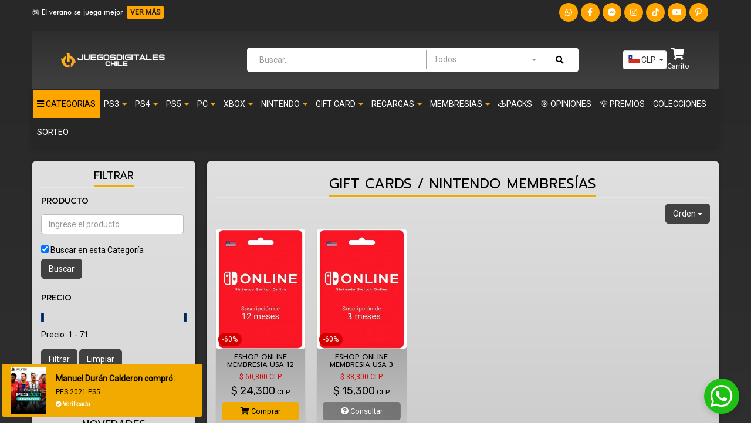

--- FILE ---
content_type: text/html; charset=UTF-8
request_url: https://juegosdigitaleschile.com/categorias/gift-cards/nintendo-membresias
body_size: 157649
content:
<!DOCTYPE html>
<html lang="es">
    <head>
        <meta charset="utf-8">
        <meta http-equiv="X-UA-Compatible" content="IE=edge">
        <meta name="viewport" content="width=device-width, initial-scale=1">
        <!-- The above 3 meta tags *must* come first in the head; any other head content must come *after* these tags -->
        <title>Juegos Digitales Chile | Venta de juegos Digitales PS3 PS4 Ofertas </title>
        

        <meta property="og:title" content="Juegos Digitales Chile | Venta de juegos Digitales PS3 PS4 Ofertas ">
        <meta property="og:type" content="website">
        <meta property="og:url" content="https://juegosdigitaleschile.com/">
        <meta property="og:image" content="https://juegosdigitaleschile.com/files/images/estilos/web_cover.png?v=20260116051514">
        <meta property="og:image:secure_url" content="https://juegosdigitaleschile.com/files/images/estilos/web_cover.png?v=20260116051514">
        <meta property="og:image:alt" content="Imagen de la web">
        <meta property="og:image:type" content="image/png">
        <meta property="og:image:width" content="400">
        <meta property="og:image:height" content="300">

        <meta name="twitter:card" content="summary">
        

        <link rel="shortcut icon" type="image/png" href="https://juegosdigitaleschile.com/files/images/web/favicon.png?v=20260116051514"/>
        <link rel="preconnect" href="https://fonts.googleapis.com">
        <link rel="preconnect" href="https://fonts.gstatic.com" crossorigin>
        <link href="https://fonts.googleapis.com/css2?family=Andika&family=Bangers&family=Chivo+Mono&family=Hanalei+Fill&family=Indie+Flower&family=Lobster&family=Oswald&family=Pathway+Gothic+One&family=Press+Start+2P&family=Prosto+One&family=Share+Tech+Mono&family=Titan+One&family=Work+Sans&family=Archivo+Black&family=Bakbak+One&family=Russo+One&family=Gasoek+One&family=Anek+Gurmukhi&display=swap" rel="stylesheet">
        <link href="https://juegosdigitaleschile.com/files/themes/theme_gmr/dist/app.css?v=3.99" rel="stylesheet">
        <link href="https://juegosdigitaleschile.com/files/css/theme.css?v=20260116051514" rel="stylesheet">
        <link href="https://juegosdigitaleschile.com/files/themes/theme_gmr/assets/sweetalert2/sweetalert2.min.css" rel="stylesheet">
        <script defer src="https://juegosdigitaleschile.com/files/themes/theme_gmr/assets/sweetalert2/sweetalert2.min.js"></script>
        <link rel="stylesheet" href="https://unpkg.com/aos@next/dist/aos.css" />
        <!--<link rel="stylesheet" href="https://unpkg.com/leaflet@1.9.3/dist/leaflet.css" integrity="sha256-kLaT2GOSpHechhsozzB+flnD+zUyjE2LlfWPgU04xyI=" crossorigin=""/>-->
        <!-- Make sure you put this AFTER Leaflet's CSS -->
        <!--<script src="https://unpkg.com/leaflet@1.9.3/dist/leaflet.js" integrity="sha256-WBkoXOwTeyKclOHuWtc+i2uENFpDZ9YPdf5Hf+D7ewM=" crossorigin=""></script>-->
                  <!-- Meta Pixel Code -->
          
          <script>
          !function(f,b,e,v,n,t,s)
          {if(f.fbq)return;n=f.fbq=function(){n.callMethod?
          n.callMethod.apply(n,arguments):n.queue.push(arguments)};
          if(!f._fbq)f._fbq=n;n.push=n;n.loaded=!0;n.version='2.0';
          n.queue=[];t=b.createElement(e);t.async=!0;
          t.src=v;s=b.getElementsByTagName(e)[0];
          s.parentNode.insertBefore(t,s)}(window, document,'script',
          'https://connect.facebook.net/en_US/fbevents.js');
          fbq('init','25560223563638647');
          fbq('track', 'PageView');
          </script>
          <noscript><img height="1" width="1" style="display:none"
          src="https://www.facebook.com/tr?id={$pixel_facebook}&ev=PageView&noscript=1"
          /></noscript>
          
          <!-- End Meta Pixel Code -->
                                <link href="https://juegosdigitaleschile.com/files/themes/theme_gmr/assets/swiperjs/swiper.min.css" rel="stylesheet">
        <link rel="stylesheet" href="https://components-bnpl-pe-bbva-production.moprestamo.com/css/config.css"/>
        <link rel="stylesheet" href="https://cdnjs.cloudflare.com/ajax/libs/flag-icon-css/3.5.0/css/flag-icon.min.css" />
        <!--<link href="https://juegosdigitaleschile.com/files/themes/theme_gmr/assets/flag-icons/css/flag-icons.min.css" rel="stylesheet">-->
        <script async type="module" src="https://components-bnpl-pe-bbva-production.moprestamo.com/cdn/dist/powerpay-components/powerpay-components.esm.js"></script>
        <style>
              @media (min-width: 1700px){
                .container-fluid, .container {
                  min-width: 1700px;
                }
              }
          select > option:disabled{
            /*background-color: #e0e0e0;
            color: #232323;*/
            opacity: 0.6;
          }
          :root {
            --primary-color: #4b4b4b;
          }
          .input-container input:not(:checked) ~ .radio-tile{
            outline: 1.5px solid;
          }
          .attr-container {
            display: flex;
            justify-content: center;
            align-items: center;
            flex-direction: column;
            margin-top: 10px;
          }
          .radio-tile-group {
            display: flex;
            flex-direction: column;
            flex-wrap: wrap;
            justify-content: center;
            margin-bottom: 10px;
            width: 100%;
          }

          .input-container {
            position: relative;
            min-height: 2.5rem;
            min-width: 2.5rem;
            margin: 0.5rem;
          }

          .input-container input {
            position: absolute;
            height: 100%;
            width: 100%;
            margin: 0;
            cursor: pointer;
            z-index: 2;
            opacity: 0;
            left: 0px;
          }

          .input-container input:disabled+.radio-tile{
            opacity: 0.5;
          }

          .input-container .radio-tile {
            display: flex;
            flex-direction: column;
            align-items: center;
            justify-content: center;
            height: 100%;
            
            border-radius: 2.5px;
            transition: all 300ms ease;
            padding: 5px;
            background-color: transparent;
            /*outline: 1.5px solid var(--primary-color);*/
          }

          .input-container label {

            font-size: 0.80rem;
            font-weight: 600;
            text-transform: uppercase;
            letter-spacing: 1px;
            font-size: 9px;
            margin-bottom: 0px;
            opacity: 0.9;
          }

          input:checked+.radio-tile {
            /*background-color: var(--primary-color);*/
            box-shadow: 0 0 3px rgba(0,0,0,1);
            /*transform: scale(1.1);*/
          }

          input:hover+.radio-tile {
            /*box-shadow: 0 0 12px rgba(0,0,0,0.5);*/
            outline: 1px solid rgba(0,0,0,0.3);
          }

          input:checked+.radio-tile label {
            color: rgb(41, 41, 41);
            opacity: 1;
          }
          .st-not_available{
            font-size: 25px;
            padding-bottom: 10px;
          }
          @media (min-width: 768px){
            .countup {
              border-right-width: 1px;
              border-right-style: solid;
            }
            .countup:last-child {
              border-right: none;
            }
          }
         
          .counter {
            animation-duration: 1s;
            animation-delay: 0s;
          }
          .selectflags.bootstrap-select .dropdown-toggle .caret {
            right: 5px;
          }

          .selectflags.bootstrap-select>.dropdown-toggle {
              padding: 5px 9px;
          }
          .selectflags.bootstrap-select .dropdown-menu li a {
            padding: 5px 10px !important; 
          }
        </style>
    </head>
    <body  class="" style="background:  linear-gradient(rgb(40, 40, 40) , rgb(56, 56, 56))">
            
	<!-- Modal -->
	<div class="modal left fade" id="myModalMenu" tabindex="-1" role="dialog" aria-labelledby="myModalMenuTitle">
		<div class="modal-dialog" role="document">
			<div class="modal-content default-navbar-site st-nav-category w-xs-100vw" style="max-width: 400px">

				
				<!--<div class="modal-body cl-menu">-->
        <div class="modal-body menu-container">
          <ul class="menu visible-xs">
            <li class="menu-title st-side-menu-title mb-0" style="display:flex; align-items: center; justify-content: space-between;"><h2 class="text-center"  style="width:100%;">Menu Principal</h2><button type="button" class="pull-right close-submenu" data-dismiss="modal"><i class="icon-arrow-down fas fa-times" style="font-size: 25px;"></i></button></li>
            <hr class="mt-0 mb-0" style="border: 1px #000000">
            
            <hr style="border: 1px solid #dfdfdf; margin-left: 20px; margin-right: 20px;">

                                          <li class="menu-title st-side-menu-subtitle mb-0"><h2>PS3</h2></li>
                                                  <li>
                    <a href="https://juegosdigitaleschile.com/categorias/juegos-digitales-ps3">
                      TODOS LOS JUEGOS                                           </a>
                                      </li>   
                                  <li>
                    <a href="https://juegosdigitaleschile.com/categorias/juegos-digitales-ps3/3-juegos-en-1-ps3">
                      3 Juegos en 1                                           </a>
                                      </li>   
                                  <li>
                    <a href="https://juegosdigitaleschile.com/categorias/juegos-digitales-ps3/4-juegos-en-1-ps3">
                      4 Juegos en 1                                           </a>
                                      </li>   
                                  <li>
                    <a href="https://juegosdigitaleschile.com/categorias/juegos-digitales-ps3/5-juegos-en-1-ps3">
                      5 Juegos en 1                                           </a>
                                      </li>   
                                  <li>
                    <a href="https://juegosdigitaleschile.com/categorias/juegos-digitales-ps3/6-juegos-en-1-ps3">
                      6 juegos en 1                                           </a>
                                      </li>   
                                  <li>
                    <a href="https://juegosdigitaleschile.com/categorias/juegos-digitales-ps3/juegos-ps3-pack">
                      PACK PS3                                           </a>
                                      </li>   
                                                                        <li class="menu-title st-side-menu-subtitle mb-0"><h2>PS4</h2></li>
                                                  <li>
                    <a href="http://juegosdigitaleschile.com/categorias/juegos-digitales-ps4">
                      TODOS LOS JUEGOS                                           </a>
                                      </li>   
                                  <li>
                    <a href="https://juegosdigitaleschile.com/categorias/juegos-digitales-ps4/estrenos-ps4">
                      Estrenos                                            </a>
                                      </li>   
                                  <li>
                    <a href="https://juegosdigitaleschile.com/categorias/juegos-digitales-ps4/3-juegos-en-1-ps4">
                      3 Juegos en 1                                           </a>
                                      </li>   
                                  <li>
                    <a href="https://juegosdigitaleschile.com/categorias/juegos-digitales-ps4/4-juegos-en-1-ps4">
                      4 Juegos en 1                                           </a>
                                      </li>   
                                  <li>
                    <a href="https://juegosdigitaleschile.com/categorias/juegos-digitales-ps4/juegos-ps4-pack">
                      PACK PS4                                           </a>
                                      </li>   
                                  <li>
                    <a href="https://juegosdigitaleschile.com/categorias/3x1-ps4">
                      3x1 PS4                                           </a>
                                      </li>   
                                  <li>
                    <a href="https://juegosdigitaleschile.com/categorias/juegos-digitales-ps4/pre-orden-ps4">
                      PRE ORDEN PS4                                           </a>
                                      </li>   
                                  <li>
                    <a href="https://juegosdigitaleschile.com/categorias/juegos-digitales-ps4/vr">
                      VR                                           </a>
                                      </li>   
                                                                        <li class="menu-title st-side-menu-subtitle mb-0"><h2>PS5</h2></li>
                                                  <li>
                    <a href="https://juegosdigitaleschile.com/categorias/juegos-digitales-ps5">
                      TODOS LOS JUEGOS                                           </a>
                                      </li>   
                                  <li>
                    <a href="https://juegosdigitaleschile.com/categorias/juegos-digitales-ps5/estrenos-ps5">
                      ESTRENOS PS5                                           </a>
                                      </li>   
                                  <li>
                    <a href="https://juegosdigitaleschile.com/categorias/juegos-digitales-ps5/pack-ps5">
                      PACK PS5                                           </a>
                                      </li>   
                                  <li>
                    <a href="https://juegosdigitaleschile.com/categorias/3x1-ps5">
                      3x1 PS5                                           </a>
                                      </li>   
                                  <li>
                    <a href="https://juegosdigitaleschile.com/categorias/juegos-digitales-ps5/pre-orden-ps5">
                      PRE ORDEN PS5                                           </a>
                                      </li>   
                                                                        <li class="menu-title st-side-menu-subtitle mb-0"><h2>PC</h2></li>
                                                  <li>
                    <a href="https://juegosdigitaleschile.com/categorias/pc">
                      Todo PC                                           </a>
                                      </li>   
                                  <li>
                    <a href="https://juegosdigitaleschile.com/categorias/pc/steam-key">
                      Steam Key                                           </a>
                                      </li>   
                                  <li>
                    <a href="https://juegosdigitaleschile.com/categorias/pc/mojang">
                      Mojang                                           </a>
                                      </li>   
                                  <li>
                    <a href="https://juegosdigitaleschile.com/categorias/pc/origin">
                      Origin                                           </a>
                                      </li>   
                                  <li>
                    <a href="https://juegosdigitaleschile.com/categorias/pc/rockstar-games">
                      Rockstar Games                                           </a>
                                      </li>   
                                  <li>
                    <a href="https://juegosdigitaleschile.com/categorias/pc/gog">
                      GOG                                           </a>
                                      </li>   
                                  <li>
                    <a href="https://juegosdigitaleschile.com/categorias/pc/microsoft">
                      Microsoft                                           </a>
                                      </li>   
                                  <li>
                    <a href="https://juegosdigitaleschile.com/categorias/pc/cuenta-steam">
                      Cuenta Steam                                           </a>
                                      </li>   
                                                                        <li class="menu-title st-side-menu-subtitle mb-0"><h2>Xbox</h2></li>
                                                  <li>
                    <a href="https://juegosdigitaleschile.com/categorias/xbox/juegos-xbox-one">
                      Xbox One                                           </a>
                                      </li>   
                                  <li>
                    <a href="https://juegosdigitaleschile.com/categorias/xbox/juegos-xbox-series-xs">
                      Xbox Series X/S                                           </a>
                                      </li>   
                                  <li>
                    <a href="https://juegosdigitaleschile.com/categorias/xbox/pack-xbox">
                      PACK XBOX                                           </a>
                                      </li>   
                                  <li>
                    <a href="https://juegosdigitaleschile.com/categorias/xbox/estrenos-xbox">
                      Estrenos Xbox                                           </a>
                                      </li>   
                                  <li>
                    <a href="https://juegosdigitaleschile.com/categorias/xbox/pre-orden-xbox">
                      Pre Orden XBOX                                           </a>
                                      </li>   
                                                                        <li class="menu-title st-side-menu-subtitle mb-0"><h2>Nintendo</h2></li>
                                                  <li>
                    <a href="https://juegosdigitaleschile.com/categorias/nintendo-switch">
                      Juegos Nintendo Switch                                           </a>
                                      </li>   
                                  <li>
                    <a href="https://juegosdigitaleschile.com/categorias/nintendo-switch-2">
                      Juegos Nintendo Switch 2                                           </a>
                                      </li>   
                                  <li>
                    <a href="https://juegosdigitaleschile.com/categorias/juegos-nintendo-switch-2-exclusivos">
                      Nintendo Switch 2 Exclusivos                                           </a>
                                      </li>   
                                  <li>
                    <a href="https://juegosdigitaleschile.com/categorias/nintendo-switch/estrenos-nintendo-switch">
                      Estrenos Nintendo Switch                                           </a>
                                      </li>   
                                  <li>
                    <a href="https://juegosdigitaleschile.com/categorias/nintendo-switch-2/pre-orden-nintendo-switch-2">
                      Pre Orden Nintendo Switch 2                                           </a>
                                      </li>   
                                                                        <li class="menu-title st-side-menu-subtitle mb-0"><h2>Gift Card</h2></li>
                                                  <li>
                    <a href="https://juegosdigitaleschile.com/categorias/gift-cards">
                      Todo Gift Card                                           </a>
                                      </li>   
                                  <li>
                    <a href="https://juegosdigitaleschile.com/categorias/gift-cards/itunes-card-usa">
                      Itunes Card Usa                                           </a>
                                      </li>   
                                  <li>
                    <a href="https://juegosdigitaleschile.com/categorias/gift-cards/steam">
                      Steam                                           </a>
                                      </li>   
                                  <li>
                    <a href="https://juegosdigitaleschile.com/categorias/gift-cards/nintendo-eshop-usa">
                      Nintendo Eshop USA                                           </a>
                                      </li>   
                                  <li>
                    <a href="https://juegosdigitaleschile.com/categorias/gift-cards/nintendo-eshop-espana">
                      Nintendo Eshop España                                           </a>
                                      </li>   
                                  <li>
                    <a href="https://juegosdigitaleschile.com/categorias/gift-cards/nintendo-membresias">
                      Nintendo Membresías                                           </a>
                                      </li>   
                                  <li>
                    <a href="https://juegosdigitaleschile.com/categorias/gift-cards/xbox-gift-cards">
                      Xbox Gift Cards                                           </a>
                                      </li>   
                                  <li>
                    <a href="https://juegosdigitaleschile.com/categorias/gift-cards/psn-card-usa">
                      Psn Card Usa                                           </a>
                                      </li>   
                                  <li>
                    <a href="https://juegosdigitaleschile.com/categorias/gift-cards/psn-card-espana">
                      Psn Card España                                           </a>
                                      </li>   
                                  <li>
                    <a href="https://juegosdigitaleschile.com/categorias/gift-cards/amazon-gift-card">
                      Amazon Gift Card                                           </a>
                                      </li>   
                                                                        <li class="menu-title st-side-menu-subtitle mb-0"><h2>Recargas</h2></li>
                                                  <li>
                    <a href="https://juegosdigitaleschile.com/categorias/recargas">
                      GTA Cash                                           </a>
                                      </li>   
                                  <li>
                    <a href="https://juegosdigitaleschile.com/categorias/fortnite/pavos-y-pase-de-batalla">
                      Fortnite                                           </a>
                                      </li>   
                                                                        <li class="menu-title st-side-menu-subtitle mb-0"><h2>Membresias</h2></li>
                                                  <li>
                    <a href="https://juegosdigitaleschile.com/categorias/cuenta-psn-plus-global">
                      Cuenta Psn Plus Global                                           </a>
                                      </li>   
                                  <li>
                    <a href="https://juegosdigitaleschile.com/categorias/nintendo-membresia">
                      Nintendo Membresia                                           </a>
                                      </li>   
                                  <li>
                    <a href="https://juegosdigitaleschile.com/categorias/membresias-xbox">
                      Game Pass Ultimate Xbox                                           </a>
                                      </li>   
                                  <li>
                    <a href="https://juegosdigitaleschile.com/categorias/membresias-ea-play">
                      Cuenta Membresia EA Play                                           </a>
                                      </li>   
                                                                        <li><a href="https://juegosdigitaleschile.com/categorias/packs">🕹️PACKS</a></li>
                                                        <li><a href="https://juegosdigitaleschile.com/opiniones">🎯 OPINIONES</a></li>
                                                        <li><a href="https://juegosdigitaleschile.com/galerias/premios-gamer">🏆 PREMIOS </a></li>
                                                        <li><a href="/colecciones">Colecciones</a></li>
                                                        <li><a href="formulario_sorteo">SORTEO</a></li>
                                    </ul>
          <ul class="menu hidden-xs">
            <li class="menu-title st-side-menu-title mb-0 hidden-xs " style="display:flex; align-items: center; justify-content: space-between;"><h2 class="text-center" style="width:100%;">Categorias</h2><button type="button" class="pull-right close-submenu" data-dismiss="modal"><i class="icon-arrow-down fas fa-times" style="font-size: 25px;"></i></button></li>
            <hr class="mt-0 mb-0" style="border-top: 1px solid rgba(0,0,0,0.2)">
                              <li class="mb-0 st-side-menu-text hidden-xs ">
                  <a style="display:flex; align-items: center; justify-content:space-between">
                    <div class="st-store-name">
                      <i class="fas fa-store"></i>
                      Tienda Digital Gaming
                    </div>
                  </a>
                </li>
                          <hr class="mt-0 mb-0 hidden-xs " style="border-top:0.5px solid rgba(0,0,0,0.2)">
            <li class="mb-0 st-side-menu-text hidden-xs ">
              <a style="display:flex; align-items: center; justify-content:space-between; font-size: 12px">
                <div class="st-store-name">
                Siempre Abierto - Horario de L - S a partir 12pm a 9pm Los pedidos del Domingo se envían el día Lunes.
                </div>
              </a>
            </li>
                        <hr class="mt-0 mb-0 hidden-xs " style="border-top:0.5px solid rgba(0,0,0,0.2)">
    
                                          <li class="hidden-xs menu-title st-side-menu-subtitle mb-0"><h2>JUEGOS DIGITALES</h2></li>
                                                  <li class="hidden-xs">
                    <a href="#">
                      PLAYSTATION                                               <i class="icon-arrow-down fas fa-chevron-right"></i>
                                          </a>
                                          <ul class="submenu-container">
                        <li class="menu-title st-side-menu-title mb-0">
                          <button class="btn btn-sidemenu-back bg-transparent"  data-dismiss="modal"><i class="fas fa-chevron-left"></i> Volver</button>
                          <button type="button" class="pull-right close-submenu"><i class="icon-arrow-down fas fa-times" style="font-size: 25px;"></i></button>
                        </li>
                        <li>
                          <a href="#" class="title-banner">
                            PLAYSTATION
                          </a>
                        </li>
                                                                          <li><a href="https://juegosdigitaleschile.com/categorias/juegos-digitales-ps5">PS5 </a></li>
                                                  <li><a href="https://juegosdigitaleschile.com/categorias/juegos-digitales-ps4">PS4 </a></li>
                                                  <li><a href="https://juegosdigitaleschile.com/categorias/juegos-digitales-ps3">PS3 </a></li>
                                                
                      </ul>
                                      </li>   
                                  <li class="hidden-xs">
                    <a href="#">
                      XBOX                                               <i class="icon-arrow-down fas fa-chevron-right"></i>
                                          </a>
                                          <ul class="submenu-container">
                        <li class="menu-title st-side-menu-title mb-0">
                          <button class="btn btn-sidemenu-back bg-transparent"  data-dismiss="modal"><i class="fas fa-chevron-left"></i> Volver</button>
                          <button type="button" class="pull-right close-submenu"><i class="icon-arrow-down fas fa-times" style="font-size: 25px;"></i></button>
                        </li>
                        <li>
                          <a href="#" class="title-banner">
                            XBOX
                          </a>
                        </li>
                                                                          <li><a href="https://juegosdigitaleschile.com/categorias/xbox/juegos-xbox-one">XBOX ONE </a></li>
                                                  <li><a href="https://juegosdigitaleschile.com/categorias/xbox/juegos-xbox-series-xs">Xbox  Series X/S </a></li>
                                                
                      </ul>
                                      </li>   
                                  <li class="hidden-xs">
                    <a href="#">
                      PC                                               <i class="icon-arrow-down fas fa-chevron-right"></i>
                                          </a>
                                          <ul class="submenu-container">
                        <li class="menu-title st-side-menu-title mb-0">
                          <button class="btn btn-sidemenu-back bg-transparent"  data-dismiss="modal"><i class="fas fa-chevron-left"></i> Volver</button>
                          <button type="button" class="pull-right close-submenu"><i class="icon-arrow-down fas fa-times" style="font-size: 25px;"></i></button>
                        </li>
                        <li>
                          <a href="#" class="title-banner">
                            PC
                          </a>
                        </li>
                                                                          <li><a href="https://juegosdigitaleschile.com/categorias/pc">STEAM </a></li>
                                                  <li><a href="https://juegosdigitaleschile.com/categorias/origin">ORIGIN </a></li>
                                                  <li><a href="https://juegosdigitaleschile.com/categorias/microsoft">MICROSOFT </a></li>
                                                  <li><a href="https://juegosdigitaleschile.com/categorias/mojang">MOJANG </a></li>
                                                
                      </ul>
                                      </li>   
                                  <li class="hidden-xs">
                    <a href="https://juegosdigitaleschile.com/categorias/nintendo-switch/juegos-nintendo-switch">
                      NINTENDO                                           </a>
                                      </li>   
                                                                        <li class="hidden-xs menu-title st-side-menu-subtitle mb-0"><h2>MEMBRESIAS</h2></li>
                                                  <li class="hidden-xs">
                    <a href="https://juegosdigitaleschile.com/productos?query=PSN+PLUS">
                      PSN PLUS                                           </a>
                                      </li>   
                                  <li class="hidden-xs">
                    <a href="https://juegosdigitaleschile.com/categorias/nintendo-switch/juegos-nintendo-switch">
                      NINTENDO                                           </a>
                                      </li>   
                                  <li class="hidden-xs">
                    <a href="https://juegosdigitaleschile.com/categorias/membresias-xbox">
                      XBOX                                           </a>
                                      </li>   
                                  <li class="hidden-xs">
                    <a href="https://juegosdigitaleschile.com/categorias/membresias-ea-play">
                      EA PLAY                                           </a>
                                      </li>   
                                                                        <li class="hidden-xs menu-title st-side-menu-subtitle mb-0"><h2>PRE ORDENES</h2></li>
                                                  <li class="hidden-xs">
                    <a href="https://juegosdigitaleschile.com/categorias/pre-orden-ps4">
                      PS4                                           </a>
                                      </li>   
                                  <li class="hidden-xs">
                    <a href="https://juegosdigitaleschile.com/categorias/pre-orden-ps5">
                      PS5                                           </a>
                                      </li>   
                                  <li class="hidden-xs">
                    <a href="https://juegosdigitaleschile.com/categorias/xbox/pre-orden-xbox">
                      XBOX                                           </a>
                                      </li>   
                                  <li class="hidden-xs">
                    <a href="https://juegosdigitaleschile.com/categorias/nintendo-switch/pre-orden-nintendo">
                      NINTENDO                                           </a>
                                      </li>   
                                                                        <li class="hidden-xs menu-title st-side-menu-subtitle mb-0"><h2>OFERTAS</h2></li>
                                                  <li class="hidden-xs">
                    <a href="https://juegosdigitaleschile.com/categorias/deals">
                      SUMMER GAMER                                           </a>
                                      </li>   
                                  <li class="hidden-xs">
                    <a href="https://juegosdigitaleschile.com/categorias/vacation-packs">
                      DEALS PACKS                                           </a>
                                      </li>   
                                                                        <li class="hidden-xs menu-title st-side-menu-subtitle mb-0"><h2>GIFTCARDS</h2></li>
                                                  <li class="hidden-xs">
                    <a href="https://juegosdigitaleschile.com/productos?query=PSN+PLUS">
                      PSN PLUS                                               <i class="icon-arrow-down fas fa-chevron-right"></i>
                                          </a>
                                          <ul class="submenu-container">
                        <li class="menu-title st-side-menu-title mb-0">
                          <button class="btn btn-sidemenu-back bg-transparent"  data-dismiss="modal"><i class="fas fa-chevron-left"></i> Volver</button>
                          <button type="button" class="pull-right close-submenu"><i class="icon-arrow-down fas fa-times" style="font-size: 25px;"></i></button>
                        </li>
                        <li>
                          <a href="https://juegosdigitaleschile.com/productos?query=PSN+PLUS" class="title-banner">
                            PSN PLUS
                          </a>
                        </li>
                                                                          <li><a href="https://juegosdigitaleschile.com/categorias/psn-plus-usa">PSN PLUS USA </a></li>
                                                  <li><a href="https://juegosdigitaleschile.com/categorias/psn-plus-espana">PSN PLUS ESPAÑA </a></li>
                                                
                      </ul>
                                      </li>   
                                  <li class="hidden-xs">
                    <a href="#">
                      PSN CARD                                               <i class="icon-arrow-down fas fa-chevron-right"></i>
                                          </a>
                                          <ul class="submenu-container">
                        <li class="menu-title st-side-menu-title mb-0">
                          <button class="btn btn-sidemenu-back bg-transparent"  data-dismiss="modal"><i class="fas fa-chevron-left"></i> Volver</button>
                          <button type="button" class="pull-right close-submenu"><i class="icon-arrow-down fas fa-times" style="font-size: 25px;"></i></button>
                        </li>
                        <li>
                          <a href="#" class="title-banner">
                            PSN CARD
                          </a>
                        </li>
                                                                          <li><a href="https://juegosdigitaleschile.com/categorias/psn-card-usa">PSN CARD USA </a></li>
                                                  <li><a href="https://juegosdigitaleschile.com/categorias/psn-card-espana">PSN CARD ESPAÑA </a></li>
                                                
                      </ul>
                                      </li>   
                                  <li class="hidden-xs">
                    <a href="https://juegosdigitaleschile.com/categorias/nintendo-membresias">
                      NINTENDO                                           </a>
                                      </li>   
                                  <li class="hidden-xs">
                    <a href="https://juegosdigitaleschile.com/categorias/xbox-gift-cards">
                      XBOX GIFT CARD                                           </a>
                                      </li>   
                                  <li class="hidden-xs">
                    <a href="https://juegosdigitaleschile.com/categorias/steam">
                      STEAM                                           </a>
                                      </li>   
                                                                        <li class="hidden-xs menu-title st-side-menu-subtitle mb-0"><h2>ESTRENOS</h2></li>
                                                  <li class="hidden-xs">
                    <a href="https://juegosdigitaleschile.com/categorias/estrenos">
                      JUEGOS DIGITALES                                           </a>
                                      </li>   
                                          
          </ul>

				</div>

			</div><!-- modal-content -->
		</div><!-- modal-dialog -->
	</div><!-- modal -->

    <!-- Modal -->
	<div class="modal left fade" id="myModalRuleta" tabindex="-1" role="dialog" aria-labelledby="myModalRuletaTitle">
    <div class="modal-dialog" role="document">
      <div class="modal-content default-navbar-site w-xs-100vw st-modal-roulette" style=" width:600px;">
        
        <div class="modal-body">
          <button type="button" class="pull-right" data-dismiss="modal" style="background-color: transparent;border: none;color: white;"><i class="fas fa-times" style="font-size: 15px;"></i></button>
          <div class="row d-flex">
            <div class="col-xs-12 d-flex justify-content-start align-items-center order-xs-2 order-1" style="padding: 0px !important;">
              <div id="roulette-container">
                <canvas id='colourCanvas' width="500" height="500" data-responsiveMinWidth="180" data-responsiveScaleHeight="true" data-responsiveMargin="100">
                    Canvas not supported, use another browser.
                </canvas>
                <img id="prizePointer" src="https://juegosdigitaleschile.com/files/images/roulette_mark.png" alt="V" />
              </div>
            </div>
            <div class="col-xs-12 order-xs-1 order-2">
              <form class="mt-10" action="https://juegosdigitaleschile.com/ajax/calculate_prize" method="post" id="rouletteForm">
                <h3 class="mb-10 st-modal-title-roulette text-center" style="font-weight:bold;">¡Prueba tu suerte!</h3>
                <p class="text-center">Ingresa tu numero de celular y prueba tu suerte en la ruleta de cupones.</p>
                <input name="celular" class="form-control border-5 mt-20 mb-20" type="text" placeholder="Ingresar su numero de celular aqui">
                <input type="hidden" name="ruleta" id="roulette">
                <button type="submit" id="btn-roulette" class="btn btn-block st-btn-spin-roulette border-5 pt-15 pb-15 mb-15">Girar Ruleta</button>
                <div class="roulette-rules">*Se puede girar una vez cada 7 días.<br />
*En caso de ganar un premio se le proporcionará un código único el cual podrá usar para reclamar su premio, puede mandar un whatsapp al asesor (hay un botón abajo a la derecha) con el codigo del premio para su validación.</div><br>
                <div class="code-prize"></div>
              </form>
            </div>
          </div>  
        </div>

      </div><!-- modal-content -->
    </div><!-- modal-dialog -->
  </div><!-- modal -->
  
  <!-- Modal -->
	<div class="modal left fade" id="myModalSubMenu" tabindex="-1" role="dialog" aria-labelledby="myModalMenuTitle">
    <div class="modal-dialog" role="document">
      <div class="modal-content default-navbar-site st-nav-category w-xs-100vw">
        <!--<div class="modal-body cl-menu">-->
        <div class="modal-body menu-container" id="submenu-container"></div>

      </div><!-- modal-content -->
    </div><!-- modal-dialog -->
  </div><!-- modal -->

	<!-- Modal -->
	<div class="modal right fade" id="myModalCart" tabindex="-1" role="dialog" aria-labelledby="myModalCartTitle">
		<div class="modal-dialog w-xs-100vw" role="document">
			<div class="modal-content st-bg-modal-cart" style="overflow-y: hidden !important;">
        <!--
				<div class="modal-header pr-30 pl-30 pt-30 pb-30" style="background-color: #fff; border: none; ">
					<button type="button" class="close" data-dismiss="modal" aria-label="Close"><span aria-hidden="true">&times;</span></button>
					<h3 class="modal-title mr-10 text-capitalize" style="font-size: 20px;" id="myModalCartTitle">Tu Carrito</h3>
				</div>
          -->
				<div class="modal-body sidecart" style="padding: 0px; display: flex; flex-wrap: nowrap; height:100%">
          <div class="pt-10 pb-10 pr-10 pl-10 scroll hidden-xs related-products-container st-related-products-container">
            <h4 class="text-capitalize text-center st-related-products-title">Complementa tu compra</h4>
            <div class="related-products" style="row-gap: 10px; display: flex; flex-direction: column;">
            </div>
          </div>
          <!--
          <ul class="dropdown-cart">
            <li style="padding: 12px 15px 3px 15px;overflow: hidden;border-bottom: 0;" class="cart-data">
                <div style="overflow: hidden;">
                <span class="pull-left">Subtotal</span>
                    <span class="pull-right c_subtotal"></span>
                </div>
                <div style="overflow: hidden;">
                <span class="pull-left">Descuento </span>
                    <span class="pull-right c_discount"></span>
                </div>
                <div style="overflow: hidden;">
                <span class="pull-left">Total</span>
                    <span class="pull-right c_total"></span>
                </div>
            </li>
            <li style="padding: 6px;border-bottom: 0;" class="cart-button">
                <a href="https://juegosdigitaleschile.com/comprar" class=" btn btn-sm  btn-pay btn-block text-center st-btn-pay-cart">
                    <span><i class="glyphicon glyphicon-shopping-cart"></i> Pagar</span></a>
            </li>
            <li style="padding: 6px;border-bottom: 0;" class="cart-button">
                <a href="#" class=" btn btn-sm  btn-pay btn-block text-center st-btn-shopping" data-dismiss="modal">
                    <span>Seguir comprando</span></a>
            </li>
            <li style="padding: 6px;border-bottom: 0;" class="cart-empty hide">
                <span class="item text-center">
                    Usted no ha agregado productos.
                </span>
            </li>
          </ul>
          -->
          <div class="side-cart-products" style="">
            <!--<div class="pt-xs-10 pb-xs-10 pr-10 pl-10 pr-xs-10 pl-xs-10 pt-10" style="background-color: transparent; border: none; width: 100%;">
              
            </div>-->

            <div class="pt-xs-10 pb-xs-10 pr-10 pl-10 pr-xs-10 pl-xs-10" style="background-color: rgb(206, 206, 206) ; border-bottom: 1px solid #a1a1a1; width: 100%; position:relative; min-height: 30px; padding:5px">
              <h4 class="text-center text-capitalize text-muted st-sidecart-content-title mb-0">¡Gran Elección!</h4>
              <button type="button" class="close" data-dismiss="modal" aria-label="Close" style="position: absolute;top: 5px;right: 10px;"><span aria-hidden="true">&times;</span></button>
            </div>
            
            <div class="products-container scroll" style="overflow-y: auto;">
              <div class="related-products-container-xs st-related-products-container pt-10 pb-10 pr-10 pl-10 scroll hidden-sm hidden-md hidden-lg" style="overflow-x: auto;">
                <h4 class="text-capitalize text-center st-related-products-title" style="font-size:16px;">Complementa tu compra</h4>
                <div class="related-products-xs d-flex no-wrap" style="column-gap:10px;">
                </div>
              </div>
            </div>
            
            <div class="options-container d-flex align-items-center" style="width: 100%; margin-top: auto; position: relative;">
              <!--<div class="pt-10 pb-10 pt-xs-10 pb-xs-5 pl-30 pr-30 d-flex align-items-center no-wrap w-100" style="column-gap: 10px;">
                <input class="form-control border-5 input-sm" name="coupon" value="" type="text" id="sidecart_coupon" placeholder="¿Tienes un cupón?">
                <button class="btn btn-update-cart btn-first border-5 btn-sm" type="button"><i class="icon-primary glyphicon glyphicon-plus"></i> Aplicar</button>
              </div>-->
              <div class="cart-msg-discount border-5 w-100 text-center">
                <div class="progress-container st-progress-container pt-20 pb-20 pl-20 pr-20 mt-10 mb-10 mr-10 ml-10 border-5">
                  <div class="progress cart-discount-progress mb-5" style="height:6px;">
                    <div class="progress-bar" role="progressbar" aria-valuenow="60" aria-valuemin="0" aria-valuemax="100" style="width: 0%;">
                    </div>
                  </div>
                  <div class="msj-discount"></div>
                </div>
              </div>
            </div>
                        <div class="totals-container st-sidecart-footer pt-20 pt-xs-5 pb-xs-10 pl-30 pr-30 pb-20 text-center" style="z-index: 5;position: -webkit-sticky; position: sticky; align-self: flex-end ; bottom: 0; width:100%;">
              <ul class="list-group bg-transparent mb-xs-10">
                <li class="list-group-item bg-transparent border-none pt-5 pb-5 pl-0 pr-0 d-flex justify-content-between">
                  <span>Tarifa de servicio <span data-toggle="tooltip" title="La tarifa de servicio es un cargo adicional que nos permite cubrir la gestión administrativa, el soporte al cliente y la asistencia técnica." style="opacity: 0.5;"><i class="fas fa-exclamation-circle"></i></span> :</span>
                  <span class="administrative_charge st-new-price"></span>
                </li>
                <li class="list-group-item bg-transparent border-none pt-5 pb-5 pl-0 pr-0 d-flex justify-content-between tr-cart-subtotal">
                  <span>Subtotal:</span>
                  <span class="c_subtotal st-new-price"></span>
                </li>
                <li class="list-group-item bg-transparent border-none pt-5 pb-5 pl-0 pr-0 d-flex justify-content-between tr-cart-discount">
                  <span>Descuento:</span>
                  <span class="c_discount st-new-price"></span>
                </li>
                <li class="list-group-item bg-transparent border-none pt-5 pb-5 pl-0 pr-0 d-flex justify-content-between">
                  <strong>Total:</strong>
                  <strong class="c_total st-new-price"></strong>
                </li>
              </ul>
              <a href="https://juegosdigitaleschile.com/comprar" class="btn btn-success btn-block border-5 border-none st-btn-pay-purchase btn-lg tiembla mb-10"><i class="glyphicon glyphicon-shopping-cart"></i> Pagar </a>
                              <a href="https://juegosdigitaleschile.com/" class="border-5 btn btn-block st-btn-shopping"  data-dismiss="modal" style="text-decoration: none;">
                  Seguir comprando
                </a>
               
              <div class="text-center pt-20">
                <h4 class="text-capitalize st-sidecart-footer-title">Todos nuestros productos cuentan con garantía</h4>
              </div>
            </div>
            <div class=" cart-empty hide pt-20 pb-20 pl-30 pr-30" style="margin-top: auto; margin-bottom: auto; width: 440px;">
              <p class="text-center">Usted no ha agregado productos.</p>
            </div>
            <div class=" cart-loading hide pt-20 pb-20 pl-30 pr-30" style="margin-top: auto; margin-bottom: auto; width: 440px;">
              <p class="text-center"><i class="fas fa-spinner fa-pulse fa-2x"></i><br>Cargando...</p>
            </div>
          </div>
				</div>

			</div><!-- modal-content -->
		</div><!-- modal-dialog -->
	</div><!-- modal -->

  <!-- User Template -->
  <template id="recovery">
    <swal-html>
      <form id="recoveryForm" method="post" action="https://juegosdigitaleschile.com/cambiar-clave" style="font-size:15px">
        <h3 class="text-center text-capitalize pb-2">Recuperación de cuenta</h3>
        <div class="form-group">
          <div class="mt-5 mb-5 text-left" style="width:100%">
            <label for="email">Correo:</label>
            <input type="email" name="email" class="form-control border-radius-2" placeholder="Ingrese correo" data-validation="required">
          </div>
        </div>
        <div class="form-group">
          <div class="mt-5 mb-5 text-left">
            <label for="password">Nueva contraseña:</label>
            <input type="password" name="password" class="form-control border-radius-2" placeholder="Ingrese contraseña" autocomplete="new-password" >
          </div>
        </div>
        <div class="form-group">
          <div class="mt-5 mb-5 text-left">
            <label for="password">Nueva contraseña (confirmar):</label>
            <input type="password" name="password_confirm" class="form-control border-radius-2" placeholder="Confirme contraseña" autocomplete="new-password" >
          </div>
        </div>
        <div class="mt-2 text-center">
          <button type="submit" class="btn btn-success btn-block">Cambiar contraseña</button>
        </div>
      </form>
    </swal-html>
  </template>
  <!-- User Template -->


<style>

.navbar-additional{
  float:right;
}
.header-logo{
  /*display: block;*/
}
.header-logo img{
  border: none; max-width:200px;
}
/*

@media only screen and (min-width: 440px) and (max-width: 991px) {
  .header-logo img{
    border: none; min-width: 130px;
  }
}*/
/* theme css
a.btn-more-title {
 background:#000;
 color:#fff
}
a:focus.btn-more-title,
a:hover.btn-more-title {
 background:#999 !important;
 color:#000;
}
 end */
.header-search{
  border-radius: 100px !important; border: none; position: relative; width: 100%;
}
@media only screen and (max-width: 767px) {
  .header-search{margin:0}
}
.header-search .input-search{
  /*border-radius: 100px !important; */
  border: none; 
  padding: 17px; 
  width: 100%; 
  background: #fff;
}
.header-search .icon-search{
  position: absolute;
  top: 7px;
  right: 15px;
}
.fl-logo{height: 100%; /*! align-content: center; *//*! display: inline-flex; *//*! align-self: center; */display: flex;/*justify-content: center;*/align-items: center; /*height: 100px;*/}
.fl-search{/*height: 100px;*/ display: flex;/*! justify-content: center; */align-items: center;}
.fl-social{/*height: 50px;*/ display: flex;justify-content: right;align-items: center;}
.fl-cart{/*height: 100px;*/ display: flex;justify-content: center ;align-items: center; column-gap: 15px;}
@media only screen and (max-width: 991px) {
  .fl-logo{height: auto; padding: 10px;}
  .fl-search{height: auto; padding: 10px;}
  .fl-social{height: auto; padding: 10px; flex;justify-content: center}
  .fl-cart{height: auto; padding: 10px;}
}
@media only screen and (max-width: 991px) {
 .fl-logo{ width: 100% ! important}
}

/*******************************
* MODAL AS LEFT/RIGHT SIDEBAR
* Add "left" or "right" in modal parent div, after class="modal".
* Get free snippets on bootpen.com
*******************************/
	.modal.left .modal-dialog,
	.modal.right .modal-dialog {
		position: fixed;
		margin: auto;
		/*width: 320px;*/
    width: auto;
		height: 100%;
		-webkit-transform: translate3d(0%, 0, 0);
		    -ms-transform: translate3d(0%, 0, 0);
		     -o-transform: translate3d(0%, 0, 0);
		        transform: translate3d(0%, 0, 0);
	}

	.modal.left .modal-content,
	.modal.right .modal-content {
		height: 100%;
		overflow-y: auto;
	}
	
	.modal.left .modal-body,
	.modal.right .modal-body {
		padding: 15px 15px 15px;
	}

/*Left*/
	.modal.left.fade .modal-dialog{
		left: -320px;
		-webkit-transition: opacity 0.3s linear, left 0.3s ease-out;
		   -moz-transition: opacity 0.3s linear, left 0.3s ease-out;
		     -o-transition: opacity 0.3s linear, left 0.3s ease-out;
		        transition: opacity 0.3s linear, left 0.3s ease-out;
	}
	
	.modal.left.fade.in .modal-dialog{
		left: 0;
	}
        
/*Right*/
	.modal.right.fade .modal-dialog {
		right: -320px;
		-webkit-transition: opacity 0.3s linear, right 0.3s ease-out;
		   -moz-transition: opacity 0.3s linear, right 0.3s ease-out;
		     -o-transition: opacity 0.3s linear, right 0.3s ease-out;
		        transition: opacity 0.3s linear, right 0.3s ease-out;
	}
	
	.modal.right.fade.in .modal-dialog {
		right: 0;
	}

/* Modal */ 
.modal-content {
  border-radius: 0;
  border: none;
}

.modal-header {
  border-bottom-color: #EEEEEE;
  background-color: #FAFAFA;
}

.modal-backdrop{
  /*z-index: 9999990;*/
}
.modal {
  /*z-index: 9999991;*/
}

.banner-brand a .titulo{
	position: absolute;
	top: 0;
	display: block;
	justify-content: center;
	align-items: center;
	display: flex;
	text-align: center;
	width: 100%;
	height: 100%;
}
.banner-brand a .titulo:hover h3 {
	max-height: 100px;
	opacity: 1;
	-webkit-transition: all 150ms ease-in;
	-moz-transition: all 150ms ease-in;
	-ms-transition: all 150ms ease-in;
	-o-transition: all 150ms ease-in;
	transition: all 150ms ease-in;
}
.banner-brand a .titulo h3{
	opacity: 0;
  max-height: 0;
	overflow: hidden;
	margin: 0 16%;
	color: #fff;
	font-size: 15px;
	margin-top: 10px;
}
.banner-brand a{
  display: block;
	background: #000;
  position: relative;
	background: linear-gradient(-45deg,#ff4747,#0d1042);
}
.banner-brand a > img{
	-webkit-transition: opacity 300ms ease-in-out;
	-moz-transition: opacity 300ms ease-in-out;
	-ms-transition: opacity 300ms ease-in-out;
	-o-transition: opacity 300ms ease-in-out;
	transition: opacity 300ms ease-in-out;
	opacity: 1;
}
.banner-brand a:hover > img{
	opacity: 0.1;
}

</style>
<!-- Database css -->
<style type="text/css">

.product-col.shadow{
  box-shadow: 0 2px 2px #0000001c;
}
.product-col .caption{
  padding: 0 10px 15px;
}
.owl-carousel .product-col{
  margin-right: 3px;
  margin-left: 3px;
}

.pagination>li.active>a, .pagination>li.active>a:hover, .pagination>li.active>a:focus{
  border-color: transparent;
}

.pagination>li>a, .pagination>li>span{
  border-color: transparent;
}

.pagination>li>a:hover {
  border-color: transparent;
}

</style>

<!-- container-fluid -->

  <div class=" container-fluid pl-0 pr-0  st-container-social-networks">
    <div class="container-fluid st-social-networks hidden-xs">
      <!--  border-rounded-bottom -->
      <div class="row d-flex align-items-center justify-content-center">
        <div class="col-md-8 col-lg-9 visible-md visible-lg">
          <div class="row d-flex align-items-center justify-content-start">
             
              <div class="col-xs-12">
                <span class="st-ft-aviso">🎮 El verano se juega mejor </span>
                                <a href="https://juegosdigitaleschile.com/categorias/deals" class="btn btn-xs st-btn-aviso font-weight-bold" style="border-radius: 3px !important;margin-left:3px">VER MÁS</a>
                              </div>
                      </div>
        </div>
          
        <div class="col-md-4 col-lg-3">
          <div class="fl-social">
            <div style="float: right;">
              <div class="header-social-links">
                              <a href="https://juegosdigitaleschile.com/whatsapp" target="_blank" class="st-social-links"><i class="fab fa-whatsapp"></i></a>
                                            <a href="https://www.facebook.com/Juegos-Club-114982241459951/" target="_blank" class="st-social-links"><i class="fab fa-facebook-f"></i></a>
                                            <a href="https://m.me/100088513887027" target="_blank" class="st-social-links"><i class="fab fa-facebook-messenger"></i></a>
                                            <a href="https://www.instagram.com/jgames.club/" target="_blank" class="st-social-links"><i class="fab fa-instagram"></i></a>
                                            <a href="https://www.tiktok.com/@juegosdigitalesclub" target="_blank" class="st-social-links"><i class="fab fa-tiktok"></i></a>
                                                          <a href="http://youtube.com/@juegosdigitalesclub1900" target="_blank" class="st-social-links"><i class="fab fa-youtube"></i></a>
                                                          <a href="https://www.pinterest.es/juegosdigitalesclub/" target="_blank" class="st-social-links"><i class="fab fa-pinterest-p"></i></a>
                            </div>
            </div>
          </div>
        </div>
      </div>
    </div>
  </div>


  <nav id="mobileMenu" class="navbar navbar-default mb-0 hidden-sm hidden-md hidden-lg border-none ">
    <div class="container-fluid sticky-wrapper">
      <div class="navbar-header navbar-inverse d-flex justify-content-around align-items-center no-wrap">
        <button type="button" class="navbar-toggle ml-10" data-toggle="modal" data-target="#myModalMenu">
          <span class="sr-only">Toggle navigation</span>
          <span class="icon-bar"></span>
          <span class="icon-bar"></span>
          <span class="icon-bar"></span>
        </button>
        <a href="https://juegosdigitaleschile.com/" class="header-logo text-center" style="margin-right:auto;margin-left:auto;"><img style="width:auto; margin-top: 5px;" src="https://juegosdigitaleschile.com/files/images/logo.png?v=20260116051514"></a>
                  <div class="mr-15">
            <select id="selectCurrencyMobile" class="form-control selectpicker selectflags" data-align="right" style="width: auto;">
                                                <option value="1" selected data-icon="flag-icon flag-icon-cl">CLP</option>
                                                                        </select>
          </div>
         
      </div>
      <form action="https://juegosdigitaleschile.com/productos" autocomplete="off" method="get" class="navbar-form navbar-left collapse in" id="collapseSearch" style="margin-top: 0px; margin-bottom: 0px; border: none; background-color: #222;">
        <div class="input-group">
          <input type="text" class="form-control input-search border-5" placeholder="producto..." name="query" value="" id="search-box-2">
          <span class="input-group-btn">
            <button class="btn btn-default border-5" type="submit"><i class="fa fa-search"></i></button>
          </span>
        </div>
      </form>
    </div>
  </nav>

  <nav class="navbar navbar-default navbar-fixed-bottom visible-xs border-none">
    <div class="container-fluid">
      <div class="navbar-header navbar-inverse d-flex justify-content-around nowrap">
        <a href="#" class="navbar-toggle mr-0" style="color: #fff; border-radius: 50%; border-width: 3px; border-color: rgb(233 233 233);" data-toggle="modal" data-target="#myModalCart"><i class="fa fa-shopping-cart fa-angle-down" style="font-size: 1.4em;"></i><span class="counterNumber st-cart-counter"></span></a>
                <button type="button" class="navbar-toggle" data-toggle="modal" data-target="#myModalMenu" style="border-radius: 50%; border-width: 3px; border-color: rgb(233 233 233);">
          <span class="sr-only">Toggle navigation</span>
          <span class="icon-bar"></span>
          <span class="icon-bar"></span>
          <span class="icon-bar"></span>
        </button>
      </div>
    </div>
  </nav>


  <div class="container-fluid pl-xs-0 pr-xs-0 pt-10 pt-xs-10 st-bg-body">

    <div class="hidden-xs st-header-nav" style="border-top-left-radius: 5px; border-top-right-radius: 5px;">
      <header class="container-fluid">
        <div class="row d-flex justify-content-between no-wrap align-items-center pt-10 pb-10" style="margin:0">
          <div class="col-md-3">
            <div class="fl-logo-none">
              <a href="#" style="display: inline-block;margin-right: 10px;color: #fff;" class="visible-xs order-3" data-toggle="modal" data-target="#myModalMenu"><i class="fas fa-bars"></i></a>
              <a href="https://juegosdigitaleschile.com/" class="header-logo order-2 d-flex align-items-center" style="height:80px;"><img class="st-logo-width" src="https://juegosdigitaleschile.com/files/images/logo.png?v=20260116051514"></a>
              <a href="#" style="display: inline-block;margin-right: 10px;color: #fff;" class="visible-xs order-1" data-toggle="modal" data-target="#myModalCart"><i class="fa fa-shopping-cart fa-angle-down"></i><span class="counterNumber st-cart-counter"></span></a>
            </div>
          </div>
          <div class="col-md-6 col-sm-9 hidden-xs">
            <div class="fl-search">
              <div class="header-search" style="background: #fff;padding: 4px; border-radius: 5px !important;">
                <form action="https://juegosdigitaleschile.com/productos" autocomplete="off" method="get">
                  <div class="input-group d-flex no-wrap">
                    
                    <input type="text" class="form-control input-search" name="query" value="" id="search-box" placeholder="Buscar...">
                    <select class="form-control st-select-search selectpicker with-ajax" title="Todos" name="categoria" data-style="select-category" id="search-select" data-width="fit" data-placeholder="Categorias" data-live-search="false" data-url="https://juegosdigitaleschile.com/ajax/search_categories">
                      
                    </select>
                    <button class="btn st-btn-search border-5 pl-20 pr-20" type="submit"><i class="fa fa-search"></i></button>
                    <!-- 
                    <div class="input-group">
                      <input type="text" class="form-control input-search" placeholder="producto..." name="query" value="" id="search-box-2">
                      <span class="input-group-btn">
                        <select class="form-control" style="width: fit-content;" id="search-select-2">
                          <option selected disabled>Categoria</option>
                                                      <option value="305">3x1 PS4</option>
                                                      <option value="306">3x1 PS5</option>
                                                      <option value="335">Bélico</option>
                                                      <option value="233">Colecciones</option>
                                                      <option value="347">COMBO PACK</option>
                                                      <option value="253">Cuenta Psn Plus Global</option>
                                                      <option value="334">DEALS</option>
                                                      <option value="339">Duo Gamer</option>
                                                      <option value="333">Dúo Gaming</option>
                                                      <option value="247">Estrenos</option>
                                                      <option value="264">EXTENDED PLAY</option>
                                                      <option value="266">Flash Sale</option>
                                                      <option value="256">Fortnite</option>
                                                      <option value="270">Game Of Year</option>
                                                      <option value="332">Gamers Lovers</option>
                                                      <option value="164">Gift Cards</option>
                                                      <option value="6">Juegos Digitales Ps3</option>
                                                      <option value="7">Juegos Digitales Ps4</option>
                                                      <option value="107">Juegos Digitales Ps5</option>
                                                      <option value="283">Juegos Japoneses</option>
                                                      <option value="381">Juegos Nintendo Switch 2 Exclusivos</option>
                                                      <option value="376">Juegos para Suscriptores</option>
                                                      <option value="378">LO MÁS VENDIDOS</option>
                                                      <option value="383">LO QUE MÁS SE COMPRA</option>
                                                      <option value="331">Love Gamer</option>
                                                      <option value="263">Low Cost</option>
                                                      <option value="336">Mas Juegos Gratis</option>
                                                      <option value="265">Mas vendido</option>
                                                      <option value="320">Mas Vendidos</option>
                                                      <option value="377">MEGA OFERTA FLASH</option>
                                                      <option value="262">Membresias</option>
                                                      <option value="267">Membresias EA Play</option>
                                                      <option value="269">Membresias Xbox</option>
                                                      <option value="384">New Year Pack</option>
                                                      <option value="272">Nintendo 2x1</option>
                                                      <option value="304">Nintendo 3x2</option>
                                                      <option value="302">Nintendo Estrenos</option>
                                                      <option value="261">Nintendo Membresia</option>
                                                      <option value="303">Nintendo Pre Ordenes</option>
                                                      <option value="122">Nintendo Switch</option>
                                                      <option value="348">Nintendo Switch 2</option>
                                                      <option value="321">Oferta Semanal</option>
                                                      <option value="17">Ofertas</option>
                                                      <option value="380">Ofertas Black friday</option>
                                                      <option value="329">PACK  END YEARS</option>
                                                      <option value="375">PACKS</option>
                                                      <option value="326">PACKS GAMER</option>
                                                      <option value="123">PC</option>
                                                      <option value="73">Pre Orden</option>
                                                      <option value="379">QR FLASH</option>
                                                      <option value="238">Recargas</option>
                                                      <option value="382">Sorpresas Gamer</option>
                                                      <option value="330">summer 1</option>
                                                      <option value="307">Vacation Packs</option>
                                                      <option value="143">Xbox</option>
                                                  </select>
                      </span>
                      <span class="input-group-btn">
                        <button class="btn btn-success border-5" type="submit"><i class="fa fa-search"></i></button>
                      </span>
                    </div>
                    -->
                  </div> 
                </form>
              </div>
            </div>
          </div>
          <div class="col-md-2 hidden-xs pr-0">
            <div class="fl-cart" style="column-gap: 15px;">
                            <div>
                <select id="selectCurrency" class="form-control border-5 selectpicker selectflags" style="width: auto;">
                                                            <option value="1" selected data-icon="flag-icon flag-icon-cl">CLP</option>
                                                                                            </select>
              </div>
                            <a href="#" style="font-size: 13px; width:auto;" role="button" class="st-link dropdown-toggle text-center" data-toggle="modal" data-target="#myModalCart"> <i class="fa fa-shopping-cart" style="font-size: 20px;"></i><span class="counterNumber st-cart-counter"></span><br><span class="hidden-sm">Carrito</span></a>
                          </div>
          </div>
        </div>
      </header>
    </div>

    <div class="hidden-xs ">
      <div class="container-fluid mt-5 mt-xs-0 visible-xs st-header-search">
        <div class="row">
          <div class="col-xs-12">
            <div class="fl-search">
              <div class="header-search" style="">
                <form action="https://juegosdigitaleschile.com/productos" autocomplete="off" method="get">
                  <input type="text" class="form-control input-search border-5" name="query" value="" id="search-box">
                  <span class="icon-search"><i class="fa fa-search"></i></span>
                </form>
              </div>
            </div>
          </div>
        </div>
      </div>
    <!-- border-rounded-bottom -->
      <div class="default-navbar-site hidden-xs ">
                <!-- border-rounded-bottom -->
    <div id="main-menu" class="main-menu st-nav menu-shadow"  style="border-bottom-left-radius: 5px; border-bottom-right-radius: 5px;">
          <div class="container-fluid pl-0">
          <!-- Static navbar -->
            <nav class="navbar">
                                              <div id="navbar">                  <ul class="nav navbar-nav">
                                        <li class="hidden-xs">
                        <a class="st-link menu-link st-btn-categoria" href="#" data-toggle="modal" data-target="#myModalMenu"><i class="fas fa-bars"></i> Categorias</a>
                    </li>
                                                                                        <li class="dropdown">
                          <a href="https://juegosdigitaleschile.com/categorias/juegos-digitales-ps3" data-img="" data-target=".submenuimg" class="st-link dropdown-toggle" data-toggle="dropdown" role="button" aria-haspopup="true" aria-expanded="false">
                             PS3 <span class="caret"></span>
                          </a>
                                                                                <ul class="dropdown-menu st-nav">
                                                                                            <li style="border: none;">
                                    <a class="st-link" href="https://juegosdigitaleschile.com/categorias/juegos-digitales-ps3">TODOS LOS JUEGOS</a>
                                </li>
                                                                                              <li >
                                    <a class="st-link" href="https://juegosdigitaleschile.com/categorias/juegos-digitales-ps3/3-juegos-en-1-ps3">3 Juegos en 1</a>
                                </li>
                                                                                              <li >
                                    <a class="st-link" href="https://juegosdigitaleschile.com/categorias/juegos-digitales-ps3/4-juegos-en-1-ps3">4 Juegos en 1</a>
                                </li>
                                                                                              <li >
                                    <a class="st-link" href="https://juegosdigitaleschile.com/categorias/juegos-digitales-ps3/5-juegos-en-1-ps3">5 Juegos en 1</a>
                                </li>
                                                                                              <li >
                                    <a class="st-link" href="https://juegosdigitaleschile.com/categorias/juegos-digitales-ps3/6-juegos-en-1-ps3">6 juegos en 1</a>
                                </li>
                                                                                              <li >
                                    <a class="st-link" href="https://juegosdigitaleschile.com/categorias/juegos-digitales-ps3/juegos-ps3-pack">PACK PS3</a>
                                </li>
                                                                                          </ul>

                                                  </li>
                                                                                          <li class="dropdown">
                          <a href="https://juegosdigitaleschile.com/categorias/juegos-digitales-ps4" data-img="" data-target=".submenuimg" class="st-link dropdown-toggle" data-toggle="dropdown" role="button" aria-haspopup="true" aria-expanded="false">
                             PS4 <span class="caret"></span>
                          </a>
                                                                                <ul class="dropdown-menu st-nav">
                                                                                            <li style="border: none;">
                                    <a class="st-link" href="http://juegosdigitaleschile.com/categorias/juegos-digitales-ps4">TODOS LOS JUEGOS</a>
                                </li>
                                                                                              <li >
                                    <a class="st-link" href="https://juegosdigitaleschile.com/categorias/juegos-digitales-ps4/estrenos-ps4">Estrenos </a>
                                </li>
                                                                                              <li >
                                    <a class="st-link" href="https://juegosdigitaleschile.com/categorias/juegos-digitales-ps4/3-juegos-en-1-ps4">3 Juegos en 1</a>
                                </li>
                                                                                              <li >
                                    <a class="st-link" href="https://juegosdigitaleschile.com/categorias/juegos-digitales-ps4/4-juegos-en-1-ps4">4 Juegos en 1</a>
                                </li>
                                                                                              <li >
                                    <a class="st-link" href="https://juegosdigitaleschile.com/categorias/juegos-digitales-ps4/juegos-ps4-pack">PACK PS4</a>
                                </li>
                                                                                              <li >
                                    <a class="st-link" href="https://juegosdigitaleschile.com/categorias/3x1-ps4">3x1 PS4</a>
                                </li>
                                                                                              <li >
                                    <a class="st-link" href="https://juegosdigitaleschile.com/categorias/juegos-digitales-ps4/pre-orden-ps4">PRE ORDEN PS4</a>
                                </li>
                                                                                              <li >
                                    <a class="st-link" href="https://juegosdigitaleschile.com/categorias/juegos-digitales-ps4/vr">VR</a>
                                </li>
                                                                                          </ul>

                                                  </li>
                                                                                          <li class="dropdown">
                          <a href="https://juegosdigitaleschile.com/categorias/juegos-digitales-ps5" data-img="" data-target=".submenuimg" class="st-link dropdown-toggle" data-toggle="dropdown" role="button" aria-haspopup="true" aria-expanded="false">
                             PS5 <span class="caret"></span>
                          </a>
                                                                                <ul class="dropdown-menu st-nav">
                                                                                            <li style="border: none;">
                                    <a class="st-link" href="https://juegosdigitaleschile.com/categorias/juegos-digitales-ps5">TODOS LOS JUEGOS</a>
                                </li>
                                                                                              <li >
                                    <a class="st-link" href="https://juegosdigitaleschile.com/categorias/juegos-digitales-ps5/estrenos-ps5">ESTRENOS PS5</a>
                                </li>
                                                                                              <li >
                                    <a class="st-link" href="https://juegosdigitaleschile.com/categorias/juegos-digitales-ps5/pack-ps5">PACK PS5</a>
                                </li>
                                                                                              <li >
                                    <a class="st-link" href="https://juegosdigitaleschile.com/categorias/3x1-ps5">3x1 PS5</a>
                                </li>
                                                                                              <li >
                                    <a class="st-link" href="https://juegosdigitaleschile.com/categorias/juegos-digitales-ps5/pre-orden-ps5">PRE ORDEN PS5</a>
                                </li>
                                                                                          </ul>

                                                  </li>
                                                                                          <li class="dropdown">
                          <a href="https://juegosdigitaleschile.com/categorias/pc" data-img="" data-target=".submenuimg" class="st-link dropdown-toggle" data-toggle="dropdown" role="button" aria-haspopup="true" aria-expanded="false">
                             PC <span class="caret"></span>
                          </a>
                                                                                <ul class="dropdown-menu st-nav">
                                                                                            <li style="border: none;">
                                    <a class="st-link" href="https://juegosdigitaleschile.com/categorias/pc">Todo PC</a>
                                </li>
                                                                                              <li >
                                    <a class="st-link" href="https://juegosdigitaleschile.com/categorias/pc/steam-key">Steam Key</a>
                                </li>
                                                                                              <li >
                                    <a class="st-link" href="https://juegosdigitaleschile.com/categorias/pc/mojang">Mojang</a>
                                </li>
                                                                                              <li >
                                    <a class="st-link" href="https://juegosdigitaleschile.com/categorias/pc/origin">Origin</a>
                                </li>
                                                                                              <li >
                                    <a class="st-link" href="https://juegosdigitaleschile.com/categorias/pc/rockstar-games">Rockstar Games</a>
                                </li>
                                                                                              <li >
                                    <a class="st-link" href="https://juegosdigitaleschile.com/categorias/pc/gog">GOG</a>
                                </li>
                                                                                              <li >
                                    <a class="st-link" href="https://juegosdigitaleschile.com/categorias/pc/microsoft">Microsoft</a>
                                </li>
                                                                                              <li >
                                    <a class="st-link" href="https://juegosdigitaleschile.com/categorias/pc/cuenta-steam">Cuenta Steam</a>
                                </li>
                                                                                          </ul>

                                                  </li>
                                                                                          <li class="dropdown">
                          <a href="https://juegosdigitaleschile.com/categorias/xbox" data-img="" data-target=".submenuimg" class="st-link dropdown-toggle" data-toggle="dropdown" role="button" aria-haspopup="true" aria-expanded="false">
                             Xbox <span class="caret"></span>
                          </a>
                                                                                <ul class="dropdown-menu st-nav">
                                                                                            <li style="border: none;">
                                    <a class="st-link" href="https://juegosdigitaleschile.com/categorias/xbox/juegos-xbox-one">Xbox One</a>
                                </li>
                                                                                              <li >
                                    <a class="st-link" href="https://juegosdigitaleschile.com/categorias/xbox/juegos-xbox-series-xs">Xbox Series X/S</a>
                                </li>
                                                                                              <li >
                                    <a class="st-link" href="https://juegosdigitaleschile.com/categorias/xbox/pack-xbox">PACK XBOX</a>
                                </li>
                                                                                              <li >
                                    <a class="st-link" href="https://juegosdigitaleschile.com/categorias/xbox/estrenos-xbox">Estrenos Xbox</a>
                                </li>
                                                                                              <li >
                                    <a class="st-link" href="https://juegosdigitaleschile.com/categorias/xbox/pre-orden-xbox">Pre Orden XBOX</a>
                                </li>
                                                                                          </ul>

                                                  </li>
                                                                                          <li class="dropdown">
                          <a href="https://juegosdigitaleschile.com/categorias/nintendo-switch" data-img="" data-target=".submenuimg" class="st-link dropdown-toggle" data-toggle="dropdown" role="button" aria-haspopup="true" aria-expanded="false">
                             Nintendo <span class="caret"></span>
                          </a>
                                                                                <ul class="dropdown-menu st-nav">
                                                                                            <li style="border: none;">
                                    <a class="st-link" href="https://juegosdigitaleschile.com/categorias/nintendo-switch">Juegos Nintendo Switch</a>
                                </li>
                                                                                              <li >
                                    <a class="st-link" href="https://juegosdigitaleschile.com/categorias/nintendo-switch-2">Juegos Nintendo Switch 2</a>
                                </li>
                                                                                              <li >
                                    <a class="st-link" href="https://juegosdigitaleschile.com/categorias/juegos-nintendo-switch-2-exclusivos">Nintendo Switch 2 Exclusivos</a>
                                </li>
                                                                                              <li >
                                    <a class="st-link" href="https://juegosdigitaleschile.com/categorias/nintendo-switch/estrenos-nintendo-switch">Estrenos Nintendo Switch</a>
                                </li>
                                                                                              <li >
                                    <a class="st-link" href="https://juegosdigitaleschile.com/categorias/nintendo-switch-2/pre-orden-nintendo-switch-2">Pre Orden Nintendo Switch 2</a>
                                </li>
                                                                                          </ul>

                                                  </li>
                                                                                          <li class="dropdown">
                          <a href="https://juegosdigitaleschile.com/categorias/gift-cards" data-img="" data-target=".submenuimg" class="st-link dropdown-toggle" data-toggle="dropdown" role="button" aria-haspopup="true" aria-expanded="false">
                             Gift Card <span class="caret"></span>
                          </a>
                                                                                <ul class="dropdown-menu st-nav">
                                                                                            <li style="border: none;">
                                    <a class="st-link" href="https://juegosdigitaleschile.com/categorias/gift-cards">Todo Gift Card</a>
                                </li>
                                                                                              <li >
                                    <a class="st-link" href="https://juegosdigitaleschile.com/categorias/gift-cards/itunes-card-usa">Itunes Card Usa</a>
                                </li>
                                                                                              <li >
                                    <a class="st-link" href="https://juegosdigitaleschile.com/categorias/gift-cards/steam">Steam</a>
                                </li>
                                                                                              <li >
                                    <a class="st-link" href="https://juegosdigitaleschile.com/categorias/gift-cards/nintendo-eshop-usa">Nintendo Eshop USA</a>
                                </li>
                                                                                              <li >
                                    <a class="st-link" href="https://juegosdigitaleschile.com/categorias/gift-cards/nintendo-eshop-espana">Nintendo Eshop España</a>
                                </li>
                                                                                              <li >
                                    <a class="st-link" href="https://juegosdigitaleschile.com/categorias/gift-cards/nintendo-membresias">Nintendo Membresías</a>
                                </li>
                                                                                              <li >
                                    <a class="st-link" href="https://juegosdigitaleschile.com/categorias/gift-cards/xbox-gift-cards">Xbox Gift Cards</a>
                                </li>
                                                                                              <li >
                                    <a class="st-link" href="https://juegosdigitaleschile.com/categorias/gift-cards/psn-card-usa">Psn Card Usa</a>
                                </li>
                                                                                              <li >
                                    <a class="st-link" href="https://juegosdigitaleschile.com/categorias/gift-cards/psn-card-espana">Psn Card España</a>
                                </li>
                                                                                              <li >
                                    <a class="st-link" href="https://juegosdigitaleschile.com/categorias/gift-cards/amazon-gift-card">Amazon Gift Card</a>
                                </li>
                                                                                          </ul>

                                                  </li>
                                                                                          <li class="dropdown">
                          <a href="https://juegosdigitaleschile.com/categorias/recargas" data-img="" data-target=".submenuimg" class="st-link dropdown-toggle" data-toggle="dropdown" role="button" aria-haspopup="true" aria-expanded="false">
                             Recargas <span class="caret"></span>
                          </a>
                                                                                <ul class="dropdown-menu st-nav">
                                                                                            <li style="border: none;">
                                    <a class="st-link" href="https://juegosdigitaleschile.com/categorias/recargas">GTA Cash</a>
                                </li>
                                                                                              <li >
                                    <a class="st-link" href="https://juegosdigitaleschile.com/categorias/fortnite/pavos-y-pase-de-batalla">Fortnite</a>
                                </li>
                                                                                          </ul>

                                                  </li>
                                                                                          <li class="dropdown">
                          <a href="https://juegosdigitaleschile.com/categorias/membresias" data-img="" data-target=".submenuimg" class="st-link dropdown-toggle" data-toggle="dropdown" role="button" aria-haspopup="true" aria-expanded="false">
                             Membresias <span class="caret"></span>
                          </a>
                                                                                <ul class="dropdown-menu st-nav">
                                                                                            <li style="border: none;">
                                    <a class="st-link" href="https://juegosdigitaleschile.com/categorias/cuenta-psn-plus-global">Cuenta Psn Plus Global</a>
                                </li>
                                                                                              <li >
                                    <a class="st-link" href="https://juegosdigitaleschile.com/categorias/nintendo-membresia">Nintendo Membresia</a>
                                </li>
                                                                                              <li >
                                    <a class="st-link" href="https://juegosdigitaleschile.com/categorias/membresias-xbox">Game Pass Ultimate Xbox</a>
                                </li>
                                                                                              <li >
                                    <a class="st-link" href="https://juegosdigitaleschile.com/categorias/membresias-ea-play">Cuenta Membresia EA Play</a>
                                </li>
                                                                                          </ul>

                                                  </li>
                                                                                              <li>
                                <a class="st-link menu-link" href="https://juegosdigitaleschile.com/categorias/packs"> 🕹️PACKS</a>
                            </li>
                                                                                                <li>
                                <a class="st-link menu-link" href="https://juegosdigitaleschile.com/opiniones"> 🎯 OPINIONES</a>
                            </li>
                                                                                                <li>
                                <a class="st-link menu-link" href="https://juegosdigitaleschile.com/galerias/premios-gamer"> 🏆 PREMIOS </a>
                            </li>
                                                                                                <li>
                                <a class="st-link menu-link" href="/colecciones"> Colecciones</a>
                            </li>
                                                                                                <li>
                                <a class="st-link menu-link" href="formulario_sorteo"> SORTEO</a>
                            </li>
                                                              </ul>
                  <ul class="nav navbar-nav visible-xs" style="border-top: 1px solid rgba(255, 255, 255, 0.15);">
                    <li><a class="st-link" href="https://juegosdigitaleschile.com/preguntas-frecuentes"><i class="fa fa-question-circle"></i> Preguntas frecuentes</a></li>
                    <li><a class="st-link" href="https://juegosdigitaleschile.com/medio-pago"><i class="fa fa-credit-card"></i> Medios de pago</a></li>
                    <!--<li><a class="st-link" href="#"><i class="fa fa-calendar"></i> Horarios</a></li>-->
                                        <li><a class="st-link" href="https://juegosdigitaleschile.com/soporte"><i class="icon-primary glyphicon glyphicon-user"></i> Soporte</a></li>
                                        <li><a class="st-link" href="https://juegosdigitaleschile.com/contacto"><i class="fa fa-envelope"></i> Contacto</a></li>

                    <li class="social">
                                          <a href="https://juegosdigitaleschile.com/whatsapp" target="_blank" class="st-link"><i class="fab fa-whatsapp"></i></a>
                                                              <a href="https://www.facebook.com/Juegos-Club-114982241459951/" target="_blank" class="st-link"><i class="fab fa-facebook-f"></i></a>
                                                              <a href="https://m.me/100088513887027" target="_blank" class="st-link"><i class="fab fa-facebook-messenger"></i></a>
                                                              <a href="https://www.instagram.com/jgames.club/" target="_blank" class="st-link"><i class="fab fa-instagram"></i></a>
                                                              <a href="https://www.tiktok.com/@juegosdigitalesclub" target="_blank" class="st-link"><i class="fab fa-tiktok"></i></a>
                                                                                  <a href="http://youtube.com/@juegosdigitalesclub1900" target="_blank" class="st-link"><i class="fab fa-youtube"></i></a>
                                                                                  <a href="https://www.pinterest.es/juegosdigitalesclub/" target="_blank" class="st-link"><i class="fab fa-pinterest-p"></i></a>
                                        </li>
                  </ul>

                </div>
            </nav>
          </div>
        </div>
      </div>
    </div>

  </div>
<div class="container-fluid st-bg-body">

    
    <style type="text/css">
    @media screen and (min-width:990px) {
    #SearchParameters{ display: block!important;visibility:visible!important;overflow: hidden !important;height: auto !important;}
    }
    </style>
    
    
    <div style="padding-top:25px">
        <div class="row">
            
            <div class="col-md-3 col-sm-12">
                <div class="sidebar st-product-info-block mb-10 border-5" style="padding: 15px;  background-color:#fff;">
                    <button class="visible-xs visible-sm btn btn-first" data-toggle="modal" data-target="#myFilter"><i class="fa fa-filter"></i> Filtro</button>
                    <div class="visible-md visible-lg" id="SearchParameters">
                                                                                                                                                                                                                <form id="filterForm" class="form" style="margin-bottom: 15px;" action="https://juegosdigitaleschile.com/categorias/gift-cards/nintendo-membresias" method="get">
                            <h4 class="pb-10 u text-center st-title-product-block"><span>FILTRAR</span></h4>

                            
                                <h5 class="pb-5 pt-5 st-title-product-block" style="font-weight: 500">Producto</h5>  
                                <div class="row">
                                    
                                    <div class="col-xs-12">

                                        <div class="form-group mr-5">
                                            <input type="text" class="form-control border-5" style="width: 100% !important;" name="txtnProducto" value="" placeholder="Ingrese el producto..">
                                            <input type="hidden" name="hddproducto" value="pr">
                                        </div>

                                    </div>

                                    <div class="col-xs-12">
                                        <input class="form-check-input" type="checkbox" value="1" name="chkBuscarCategoria" id="chkBuscarCategoria" checked>
                                        <label style="font-weight: 500;font-weight:normal" for="chkBuscarCategoria">Buscar en esta Categoría</label>
                                    </div>

                                    <div class="col-xs-12">
                                        <button type="submit" class="btn btn-first border-5">Buscar</button>
                                    </div>

                                </div>

                                <br>

                                    
                            <h5 class="pb-5 pt-5 st-title-product-block" style="font-weight: 500">Precio</h5>
                            <div class="row">
                                <div class="col-xs-12">
                                                                              <div class="rangeslider">
                                          <input class="min" name="min" type="range" min="1" max="71" value="1" />
                                          <input class="max" name="max" type="range" min="1" max="71" value="71" /> 
                                      </div>
                                      Precio: <span class="range_min light left"> 1 </span> -  <span class="range_max light right"> 71 </span>
                                        <!--
                                        <div class="form-group pull-left mr-5">
                                            <label style="font-weight:normal">Desde</label>
                                            <input type="text" class="form-control border-5" style="width: 50px" name="min" value="">
                                        </div>
                                        <div class="form-group pull-left mt-30 mr-5">
                                            -
                                        </div>
                                        <div class="form-group pull-left mr-5">
                                            <label style="font-weight:normal">Hasta</label>
                                            <input type="text" class="form-control border-5" style="width: 50px" name="max" value="">
                                        </div>
                                        -->
                                                                                <input type="type" hidden="orden" name="orden" value="">
                                                                                <div class="visible-xs visible-sm">
                                          <button type="submit" class="btn border-5 btn-first">Filtrar</button>
                                          <button type="button" class="btn border-5 btn-first" onclick="location.href = window.location.href.split('?')[0]" >Limpiar</button>
                                        </div>
                                        <div class="hidden-xs hidden-sm">
                                          <button type="submit" class="btn border-5 btn-first mt-15 mb-15">Filtrar</button>
                                          <button type="button" class="btn border-5 btn-first mt-15 mb-15" onclick="location.href = window.location.href.split('?')[0]" >Limpiar</button>
                                        </div>
                                        
                                </div>
                            </div>

                                                                                                                                            
                                                        <h4 class="pb-10 mt-20 u text-center st-title-product-block"><span>Marcas</span></h4>
                            <ul class="list-group border-none">
                                                          </ul>
                                                                                    
                        </form>
                        <!--
                          <h4 class="pb-10 u text-center"><span>Categorías</span></h4>
                          <ul class="tags_home pb-10">
                              
<div style="border:1px solid #990000;padding-left:20px;margin:0 0 10px 0;">

<h4>A PHP Error was encountered</h4>

<p>Severity: Notice</p>
<p>Message:  Undefined index: categorias</p>
<p>Filename: compiled/270c7189670ab64cc787f9b8a3f4e294ffae9c1d_0.file.contenido_productos.tpl.php</p>
<p>Line Number: 462</p>


	<p>Backtrace:</p>
	
		
	
		
	
		
			<p style="margin-left:10px">
			File: /home/juegchil/public_html/application/third_party/tmp/smarty/compiled/270c7189670ab64cc787f9b8a3f4e294ffae9c1d_0.file.contenido_productos.tpl.php<br />
			Line: 462<br />
			Function: _error_handler			</p>

		
	
		
			<p style="margin-left:10px">
			File: /home/juegchil/public_html/application/third_party/vendor/smarty/smarty/libs/sysplugins/smarty_template_resource_base.php<br />
			Line: 123<br />
			Function: content_697bade02d02d9_33134185			</p>

		
	
		
			<p style="margin-left:10px">
			File: /home/juegchil/public_html/application/third_party/vendor/smarty/smarty/libs/sysplugins/smarty_template_compiled.php<br />
			Line: 114<br />
			Function: getRenderedTemplateCode			</p>

		
	
		
			<p style="margin-left:10px">
			File: /home/juegchil/public_html/application/third_party/vendor/smarty/smarty/libs/sysplugins/smarty_internal_template.php<br />
			Line: 216<br />
			Function: render			</p>

		
	
		
			<p style="margin-left:10px">
			File: /home/juegchil/public_html/application/third_party/vendor/smarty/smarty/libs/sysplugins/smarty_internal_templatebase.php<br />
			Line: 232<br />
			Function: render			</p>

		
	
		
			<p style="margin-left:10px">
			File: /home/juegchil/public_html/application/third_party/vendor/smarty/smarty/libs/sysplugins/smarty_internal_templatebase.php<br />
			Line: 134<br />
			Function: _execute			</p>

		
	
		
			<p style="margin-left:10px">
			File: /home/juegchil/public_html/application/libraries/Smarty_tpl.php<br />
			Line: 33<br />
			Function: display			</p>

		
	
		
			<p style="margin-left:10px">
			File: /home/juegchil/public_html/application/controllers/Home.php<br />
			Line: 1237<br />
			Function: view			</p>

		
	
		
	
		
			<p style="margin-left:10px">
			File: /home/juegchil/public_html/index.php<br />
			Line: 317<br />
			Function: require_once			</p>

		
	

</div>
<div style="border:1px solid #990000;padding-left:20px;margin:0 0 10px 0;">

<h4>A PHP Error was encountered</h4>

<p>Severity: Notice</p>
<p>Message:  Trying to get property of non-object</p>
<p>Filename: compiled/270c7189670ab64cc787f9b8a3f4e294ffae9c1d_0.file.contenido_productos.tpl.php</p>
<p>Line Number: 462</p>


	<p>Backtrace:</p>
	
		
	
		
	
		
			<p style="margin-left:10px">
			File: /home/juegchil/public_html/application/third_party/tmp/smarty/compiled/270c7189670ab64cc787f9b8a3f4e294ffae9c1d_0.file.contenido_productos.tpl.php<br />
			Line: 462<br />
			Function: _error_handler			</p>

		
	
		
			<p style="margin-left:10px">
			File: /home/juegchil/public_html/application/third_party/vendor/smarty/smarty/libs/sysplugins/smarty_template_resource_base.php<br />
			Line: 123<br />
			Function: content_697bade02d02d9_33134185			</p>

		
	
		
			<p style="margin-left:10px">
			File: /home/juegchil/public_html/application/third_party/vendor/smarty/smarty/libs/sysplugins/smarty_template_compiled.php<br />
			Line: 114<br />
			Function: getRenderedTemplateCode			</p>

		
	
		
			<p style="margin-left:10px">
			File: /home/juegchil/public_html/application/third_party/vendor/smarty/smarty/libs/sysplugins/smarty_internal_template.php<br />
			Line: 216<br />
			Function: render			</p>

		
	
		
			<p style="margin-left:10px">
			File: /home/juegchil/public_html/application/third_party/vendor/smarty/smarty/libs/sysplugins/smarty_internal_templatebase.php<br />
			Line: 232<br />
			Function: render			</p>

		
	
		
			<p style="margin-left:10px">
			File: /home/juegchil/public_html/application/third_party/vendor/smarty/smarty/libs/sysplugins/smarty_internal_templatebase.php<br />
			Line: 134<br />
			Function: _execute			</p>

		
	
		
			<p style="margin-left:10px">
			File: /home/juegchil/public_html/application/libraries/Smarty_tpl.php<br />
			Line: 33<br />
			Function: display			</p>

		
	
		
			<p style="margin-left:10px">
			File: /home/juegchil/public_html/application/controllers/Home.php<br />
			Line: 1237<br />
			Function: view			</p>

		
	
		
	
		
			<p style="margin-left:10px">
			File: /home/juegchil/public_html/index.php<br />
			Line: 317<br />
			Function: require_once			</p>

		
	

</div>  
                          </ul>
                        -->
                    </div>
                    <div class="hidden-xs hidden-sm">
                        <div class="pr-10 pl-10">
                            <div class="row">
                                                            </div>
                        </div>
                    </div>
                                          <div class="hidden-xs hidden-sm">
                        <h4 class="pb-10 u text-center st-title-product-block"><span>Novedades</span></h4>
                        <ul style="list-style: none; padding: 0px;">
                                                    <li class="d-flex no-wrap justify-content-start align-items-center mt-0 mb-10" style="column-gap: 10px;">
                            <img src="https://juegosdigitaleschile.com/files/images/productos/1766434783-transistor-nintendo-switch-0.webp" style="width: 100px;" class="img-responsive" />
                            <div style="width: 100%;">
                              <h3 style="font-size: 14px;"><a class="text-decoration-none stretched-link st-link-new-products" href="https://juegosdigitaleschile.com/productos/transistor-nintendo-switch">Transistor - Nintendo Switch</a></h3>
                              <div style="font-weight: bold;">
                                <span>$&nbsp;</span>10,800<span>&nbsp;CLP</span>
                              </div>
                            </div>
                          </li>
                                                    <li class="d-flex no-wrap justify-content-start align-items-center mt-0 mb-10" style="column-gap: 10px;">
                            <img src="https://juegosdigitaleschile.com/files/images/productos/1766424998-bastion-nintendo-switch-0.webp" style="width: 100px;" class="img-responsive" />
                            <div style="width: 100%;">
                              <h3 style="font-size: 14px;"><a class="text-decoration-none stretched-link st-link-new-products" href="https://juegosdigitaleschile.com/productos/bastion-nintendo-switch">Bastion - Nintendo Switch</a></h3>
                              <div style="font-weight: bold;">
                                <span>$&nbsp;</span>5,400<span>&nbsp;CLP</span>
                              </div>
                            </div>
                          </li>
                                                    <li class="d-flex no-wrap justify-content-start align-items-center mt-0 mb-10" style="column-gap: 10px;">
                            <img src="https://juegosdigitaleschile.com/files/images/productos/1766422339-bendy-and-the-ink-machine-xbox-one-0.webp" style="width: 100px;" class="img-responsive" />
                            <div style="width: 100%;">
                              <h3 style="font-size: 14px;"><a class="text-decoration-none stretched-link st-link-new-products" href="https://juegosdigitaleschile.com/productos/bendy-and-the-ink-machine-xbox-one">Bendy and the Ink Machine - Xbox One</a></h3>
                              <div style="font-weight: bold;">
                                <span>$&nbsp;</span>12,600<span>&nbsp;CLP</span>
                              </div>
                            </div>
                          </li>
                                                    <li class="d-flex no-wrap justify-content-start align-items-center mt-0 mb-10" style="column-gap: 10px;">
                            <img src="https://juegosdigitaleschile.com/files/images/productos/1766422398-bendy-and-the-ink-machine-xbox-series-0.webp" style="width: 100px;" class="img-responsive" />
                            <div style="width: 100%;">
                              <h3 style="font-size: 14px;"><a class="text-decoration-none stretched-link st-link-new-products" href="https://juegosdigitaleschile.com/productos/bendy-and-the-ink-machine-xbox-series">Bendy and the Ink Machine - Xbox Series</a></h3>
                              <div style="font-weight: bold;">
                                <span>$&nbsp;</span>12,600<span>&nbsp;CLP</span>
                              </div>
                            </div>
                          </li>
                                                    <li class="d-flex no-wrap justify-content-start align-items-center mt-0 mb-10" style="column-gap: 10px;">
                            <img src="https://juegosdigitaleschile.com/files/images/productos/1766420860-ready-or-not-digital-deluxe-edition-xbox-series-xs-0.webp" style="width: 100px;" class="img-responsive" />
                            <div style="width: 100%;">
                              <h3 style="font-size: 14px;"><a class="text-decoration-none stretched-link st-link-new-products" href="https://juegosdigitaleschile.com/productos/ready-or-not-digital-deluxe-edition-xbox-series-xs">Ready or Not Digital Deluxe Edition - Xbox Series X|S</a></h3>
                              <div style="font-weight: bold;">
                                <span>$&nbsp;</span>36,000<span>&nbsp;CLP</span>
                              </div>
                            </div>
                          </li>
                                                  </ul>
                      </div>
                                    </div>
            </div>
            <div class="col-md-9 col-sm-12 mb-15">
              <div class="border-5 st-product-info-block" style="padding: 15px;   background-color:#fff;">
                <div class="row">
                    <div class="col-xs-12">
                                                    <h3 class="pt-10 pb-10 u text-center st-title-product-block"><span>Gift Cards / Nintendo Membresías</span></h3>
                            <div class="text-center"></div>
                                                
                        <div class="row">
                            <div class="col-xs-12">
                                <div style="position: relative;" class="pull-right mb-10">
                                    <button class="btn btn-first dropdown-toggle border-5" type="button" data-toggle="dropdown">
                                        Orden
                                                                                                                                                                    <span class="caret"></span>
                                    </button>

                                                                                                                                                                                    <ul class="dropdown-menu d-filtro">
                                        <li><a href="https://juegosdigitaleschile.com/categorias/gift-cards/nintendo-membresias?">Por defecto</a></li>
                                        <li><a href="https://juegosdigitaleschile.com/categorias/gift-cards/nintendo-membresias?orden=precio+asc">Precio ascendente</a></li>
                                        <li><a href="https://juegosdigitaleschile.com/categorias/gift-cards/nintendo-membresias?orden=precio+desc">Precio descendente</a></li>
                                        <li><a href="https://juegosdigitaleschile.com/categorias/gift-cards/nintendo-membresias?orden=nombre+asc">Alfabeticamente</a></li>
                                        <li><a href="https://juegosdigitaleschile.com/categorias/gift-cards/nintendo-membresias?orden=fecha+desc">Ultimos agregados</a></li>
                                    </ul>
                                </div>
                                <div class="pull-left mb-10">
                                  <!--<a href="#"><i class="fa fa-times"></i> Parametro</a>-->
                                </div>
                            </div>
                        </div>
                    </div>
                </div>
                <div class="row" style="min-height: 50vh;">
                                                                   
            <div class="col-lg-c6 col-md-c5 col-sm-c3 col-xs-6" id="producto-5322">
        <div class="product-col  shadow" style="border-radius:5px; position:relative;">
                                    
                                                    
                <a class="product-hover" style="text-decoration: none;" href="https://juegosdigitaleschile.com/productos/eshop-online-membresia-usa-12-meses">
                    <div style="margin-bottom: -2px;">
                        <div class=" thumb " >
                            <!--
                            <div class="producto-botones">
                                <div class="boton detalle">
                                    <button style="font-size: 11px;" class="btn btn-block btn-top btn-detail" onclick="location.href = 'https://juegosdigitaleschile.com/productos/eshop-online-membresia-usa-12-meses'">
                                        <i class="glyphicon glyphicon-plus"></i> VER MAS
                                    </button>
                                </div>
                            </div>
                            -->
                                                                                                                                                                                                              <div class="image">
                                                              <img src="https://juegosdigitaleschile.com/files/images/thumbs/productos_300x400_1646344422-eshop-online-membresia-usa-12-meses.jpg" id="thumb-5322" alt="Eshop Online Membresia USA 12 Meses" class=" img-responsive  lazyload" style="width:100%;"  width="220" height="290">
                            </div>

                                                        
                                                                                                                                                                                                    <div class=" discount-tag ">-60%</div>
                                                                                      <div style="position: absolute;right: 0px;top: 0px;text-align: end;display: flex;flex-direction: column; align-items:stretch;">
                                                                                                                                                                                              </div>
                                                                                                              </div>
                    </div>
                </a>
                                                <h4 class="nombre " style="padding-left: 2px; padding-right: 2px; ">Eshop Online Membresia USA 12 Meses</h4>
                <div class="caption">
                                                              <div class="text-center price">
                        <div class="price-old st-old-price">
                                                          $&nbsp;60,800&nbsp;CLP
                                                    </div>
                        <div class="price-new st-new-price">
                            <span>$&nbsp;</span>24,300<span>&nbsp;CLP</span> 
                        </div>
                      </div>

                                                                                                      <!--<div class="detalles hide"> Eshop Online Membresia 12 Meses Nintendo Switch (USA).

• Válido sólo para cuentas Nintendo Switch Online con dirección en Estados Unidos

• Compatibilidad: Nintendo Switch Online.

• Acceso libre para jugar online.

•Se envía el código por E-mail </div>-->
                      <div class="text-center" style="padding:0px">
                                                        <a href="https://juegosdigitaleschile.com/productos/eshop-online-membresia-usa-12-meses" class="btn btn btn-sm border-5 btn-block btn-cart st-btn-buy">
                                  <i class="fa fa-shopping-cart"></i> Comprar
                              </a>
                                                </div>
                      
                                              <div class="d-flex no-wrap justify-content-around mt-5" style="column-gap:5px;">
                                                      <button class="btn-detail detalle-producto border-5 btn btn-sm" type="button" producto_atributo_id="" data-id="producto-5322" style="width:100%;">
                              <i class="fas fa-search"></i> <span class="hidden-xs">Detalles</span>
                            </button>
                                                    <button class="btn btn-buy btn-add-producto btn-sm border-5" type="button" data-id="5322"  style="width:100%;">
                            <i class="fa fa-cart-plus" aria-hidden="true"></i> <span class="hidden-xs">Añadir</span>
                          </button>
                        </div>
                                                          </div>
            </div>
        </div>
            <div class="col-lg-c6 col-md-c5 col-sm-c3 col-xs-6" id="producto-5321">
        <div class="product-col  shadow" style="border-radius:5px; position:relative;">
                                    
                                                    
                <a class="product-hover" style="text-decoration: none;" href="https://juegosdigitaleschile.com/productos/eshop-online-membresia-usa-3-meses">
                    <div style="margin-bottom: -2px;">
                        <div class=" thumb " >
                            <!--
                            <div class="producto-botones">
                                <div class="boton detalle">
                                    <button style="font-size: 11px;" class="btn btn-block btn-top btn-detail" onclick="location.href = 'https://juegosdigitaleschile.com/productos/eshop-online-membresia-usa-3-meses'">
                                        <i class="glyphicon glyphicon-plus"></i> VER MAS
                                    </button>
                                </div>
                            </div>
                            -->
                                                                                                                                                                                                              <div class="image">
                                                              <img src="https://juegosdigitaleschile.com/files/images/thumbs/productos_300x400_1646344382-eshop-online-membresia-usa-3-meses.jpg" id="thumb-5321" alt="Eshop Online Membresia USA 3 Meses" class=" img-responsive  lazyload" style="width:100%;"  width="220" height="290">
                            </div>

                                                        
                                                                                                                                                                                                    <div class=" discount-tag ">-60%</div>
                                                                                      <div style="position: absolute;right: 0px;top: 0px;text-align: end;display: flex;flex-direction: column; align-items:stretch;">
                                                                                                                                                                                              </div>
                                                                                                              </div>
                    </div>
                </a>
                                                <h4 class="nombre " style="padding-left: 2px; padding-right: 2px; ">Eshop Online Membresia USA 3 Meses</h4>
                <div class="caption">
                                                              <div class="text-center price">
                        <div class="price-old st-old-price">
                                                          $&nbsp;38,300&nbsp;CLP
                                                    </div>
                        <div class="price-new st-new-price">
                            <span>$&nbsp;</span>15,300<span>&nbsp;CLP</span> 
                        </div>
                      </div>

                                                                                                      <!--<div class="detalles hide"> Eshop Online Membresia 3 Meses Nintendo Switch (USA).

• Válido sólo para cuentas Nintendo Switch Online con dirección en Estados Unidos

• Compatibilidad: Nintendo Switch Online.

• Acceso libre para jugar online.

•Se envía el código por E-mail </div>-->
                      <div class="text-center" style="padding:0px">
                                                                                                                    <button class="btn btn btn-sm border-5 btn-block btn-cart-s st-btn-buy-ask" type="button" onclick="window.open('https://juegosdigitaleschile.com/whatsapp?text=Hola%2C+deseo+consultar+el+stock+de+este+producto%3A%0AEshop+Online+Membresia+USA+3+Meses%0Ahttps%3A%2F%2Fjuegosdigitaleschile.com%2Fproductos%2Feshop-online-membresia-usa-3-meses');">
                                  <i class="fas fa-question-circle"></i> Consultar
                              </button>
                                                                              </div>
                      
                                              <div class="d-flex no-wrap justify-content-around mt-5" style="column-gap:5px;">
                                                      <button class="btn-detail detalle-producto border-5 btn btn-sm btn-block" type="button" producto_atributo_id="" data-id="producto-5321" style="width:100%;">
                              <i class="fas fa-search"></i> <span class="hidden-xs">Detalles</span>
                            </button>
                                                  </div>
                                                          </div>
            </div>
        </div>
                                            <div class="col-xs-12 text-center">
                        
                    </div>
                </div>
              </div>
            </div>
                          <div class="col-sm-12 mb-15">
                <div class="visible-xs visible-sm border-5 st-product-info-block" style="padding: 15px;  ">
                  <h4 class="pb-10 u text-center st-title-product-block"><span>Novedades</span></h4>
                  <ul style="list-style: none; padding: 0px;">
                                        <li class="d-flex no-wrap justify-content-start align-items-center mt-0 mb-10" style="column-gap: 10px;">
                      <img src="https://juegosdigitaleschile.com/files/images/productos/1766434783-transistor-nintendo-switch-0.webp" style="width: 100px;" class="img-responsive" />
                      <div style="width: 100%;">
                        <h3 style="font-size: 14px;"><a class="text-decoration-none stretched-link st-link-new-products" href="https://juegosdigitaleschile.com/productos/transistor-nintendo-switch">Transistor - Nintendo Switch</a></h3>
                        <div style="font-weight: bold;">
                          <span>$&nbsp;</span>10,800<span>&nbsp;CLP</span>
                        </div>
                      </div>
                    </li>
                                        <li class="d-flex no-wrap justify-content-start align-items-center mt-0 mb-10" style="column-gap: 10px;">
                      <img src="https://juegosdigitaleschile.com/files/images/productos/1766424998-bastion-nintendo-switch-0.webp" style="width: 100px;" class="img-responsive" />
                      <div style="width: 100%;">
                        <h3 style="font-size: 14px;"><a class="text-decoration-none stretched-link st-link-new-products" href="https://juegosdigitaleschile.com/productos/bastion-nintendo-switch">Bastion - Nintendo Switch</a></h3>
                        <div style="font-weight: bold;">
                          <span>$&nbsp;</span>5,400<span>&nbsp;CLP</span>
                        </div>
                      </div>
                    </li>
                                        <li class="d-flex no-wrap justify-content-start align-items-center mt-0 mb-10" style="column-gap: 10px;">
                      <img src="https://juegosdigitaleschile.com/files/images/productos/1766422339-bendy-and-the-ink-machine-xbox-one-0.webp" style="width: 100px;" class="img-responsive" />
                      <div style="width: 100%;">
                        <h3 style="font-size: 14px;"><a class="text-decoration-none stretched-link st-link-new-products" href="https://juegosdigitaleschile.com/productos/bendy-and-the-ink-machine-xbox-one">Bendy and the Ink Machine - Xbox One</a></h3>
                        <div style="font-weight: bold;">
                          <span>$&nbsp;</span>12,600<span>&nbsp;CLP</span>
                        </div>
                      </div>
                    </li>
                                        <li class="d-flex no-wrap justify-content-start align-items-center mt-0 mb-10" style="column-gap: 10px;">
                      <img src="https://juegosdigitaleschile.com/files/images/productos/1766422398-bendy-and-the-ink-machine-xbox-series-0.webp" style="width: 100px;" class="img-responsive" />
                      <div style="width: 100%;">
                        <h3 style="font-size: 14px;"><a class="text-decoration-none stretched-link st-link-new-products" href="https://juegosdigitaleschile.com/productos/bendy-and-the-ink-machine-xbox-series">Bendy and the Ink Machine - Xbox Series</a></h3>
                        <div style="font-weight: bold;">
                          <span>$&nbsp;</span>12,600<span>&nbsp;CLP</span>
                        </div>
                      </div>
                    </li>
                                        <li class="d-flex no-wrap justify-content-start align-items-center mt-0 mb-10" style="column-gap: 10px;">
                      <img src="https://juegosdigitaleschile.com/files/images/productos/1766420860-ready-or-not-digital-deluxe-edition-xbox-series-xs-0.webp" style="width: 100px;" class="img-responsive" />
                      <div style="width: 100%;">
                        <h3 style="font-size: 14px;"><a class="text-decoration-none stretched-link st-link-new-products" href="https://juegosdigitaleschile.com/productos/ready-or-not-digital-deluxe-edition-xbox-series-xs">Ready or Not Digital Deluxe Edition - Xbox Series X|S</a></h3>
                        <div style="font-weight: bold;">
                          <span>$&nbsp;</span>36,000<span>&nbsp;CLP</span>
                        </div>
                      </div>
                    </li>
                                      </ul>
                </div>
              </div>
                                </div>
    </div>
</div>



	<!-- Modal -->
	<div class="modal left fade" id="myFilter" tabindex="-1" role="dialog">
		<div class="modal-dialog" role="document">
			<div class="modal-content default-navbar-site st-nav-category w-xs-100vw">

				<div class="modal-header">
          <h4 class=""><span>FILTRAR</span><button type="button" class="pull-right close-submenu" data-dismiss="modal"><i class="icon-arrow-down fas fa-times" style="font-size: 25px;"></i></button></h4>
        </div>
        <div class="modal-body">
          
          <div class="visible-xs visible-sm">
                                                                                                                <form class="form" style="margin-bottom: 15px;" action="https://juegosdigitaleschile.com/categorias/gift-cards/nintendo-membresias" method="get">

                
                    <h5 class="pb-5 pt-5" style="font-weight: 500">Producto</h5>  
                    <div class="row">
                        
                        <div class="col-xs-12">

                            <div class="form-group mr-5">
                                <input type="text" class="form-control border-5" style="width: 100% !important;" name="txtnProducto" value="" placeholder="Ingrese el producto..">
                                <input type="hidden" name="hddproducto" value="pr">
                            </div>

                        </div>

                        <div class="col-xs-12">
                            <input class="form-check-input" type="checkbox" value="1" name="chkBuscarCategoria" id="chkBuscarCategoria" checked>
                            <label style="font-weight: 500;font-weight:normal" for="chkBuscarCategoria">Buscar en esta Categoría</label>
                        </div>

                        <div class="col-xs-12">
                            <button type="submit" class="btn btn-first border-5">Buscar</button>
                        </div>

                    </div>

                    <br>

                
                <h5 class="pb-5 pt-5" style="font-weight: 500">Precio</h5>
                <div class="row">
                    <div class="col-xs-12">
                                            <div class="d-flex no-wrap justify-content-start align-items-center pt-5 pb-5">
                        <div class="mr-5">
                          <input type="text" class="form-control border-5" style="width: 80px" placeholder="Desde" name="min" value="">
                        </div>
                        -
                        <div class="ml-5">
                          <input type="text" class="form-control border-5" style="width: 80px" placeholder="Hasta" name="max" value="">
                        </div>
                      </div>
                                            <input type="type" hidden="orden" name="orden" value="">
                                            <div class="visible-xs visible-sm mt-10 mb-10">
                        <button type="submit" class="btn border-5 btn-first">Filtrar</button>
                        <button type="button" class="btn border-5 btn-first" onclick="location.href = window.location.href.split('?')[0]" >Limpiar</button>
                      </div>
                    </div>
                </div>

                                                                            </form>
                      </div>
				</div>

			</div><!-- modal-content -->
		</div><!-- modal-dialog -->
	</div><!-- modal -->  <footer class="footer-area mb-xs-60">
        <!--  footer center -->
    <div class="footer-center ">
    <div class=" container-fluid pt-0 pl-0 pr-0 pl-sm-15 pr-sm-15 st-bg-body pb-xs-0 pb-15">
        <div class="d-flex border-sm-5 st-footer pb-20 pt-md-40 pb-md-40" >
          <div class="col-xs-12 col-sm-12 col-md-3" style="display: flex; justify-content: center; align-items: center;">
            <div class="d-flex justify-content-center">
              <div class="footer-logo text-center-xs mb-20">
                  <img src="https://juegosdigitaleschile.com/files/images/logo.png" class="img-responsive" style="max-width:140px;">
              </div>
              <div class="w-100"></div>
              <div class="social-links d-flex justify-content-center-xs align-items-center" style="column-gap: 20px;">
                                    <a href="https://juegosdigitaleschile.com/whatsapp" target="_blank" class="st-menu-footer"><i class="fab fa-whatsapp"></i></a>
                                                      <a href="https://www.facebook.com/Juegos-Club-114982241459951/" target="_blank" class="st-menu-footer"><i class="fab fa-facebook-f"></i></a>
                                                      <a href="https://m.me/100088513887027" target="_blank" class="st-menu-footer"><i class="fab fa-facebook-messenger"></i></a>
                                                      <a href="https://www.instagram.com/jgames.club/" target="_blank" class="st-menu-footer"><i class="fab fa-instagram"></i></a>
                                                      <a href="https://www.tiktok.com/@juegosdigitalesclub" target="_blank" class="st-menu-footer"><i class="fab fa-tiktok"></i></a>
                                                      <a href="http://youtube.com/@juegosdigitalesclub1900" target="_blank" class="st-menu-footer"><i class="fab fa-youtube"></i></a>
                                                                        <a href="https://www.pinterest.es/juegosdigitalesclub/" target="_blank" class="st-menu-footer"><i class="fab fa-pinterest-p"></i></a>
                                </div>
              <!--
              <p class="store-description text-center-xs">Somos una tienda virtual que brinda a sus clientes la mejor atención y servicios. Además tenemos promociones cada semana!</p>
              <div style="font-size:13px" class="text-center-xs">
                  <div><i class="far fa-clock"></i> <b>Horarios</b></div>
                  Siempre Abierto - Horario de L - S a partir 12pm a 9pm Los pedidos del Domingo se envían el día Lunes.
              </div>
              -->
            </div>
          </div>
          <div class="col-xs-12 col-sm-4 col-md-3">
              <div class="d-flex justify-content-between align-items-center st-title-footer" style="margin-top: 10px">
                <h4 style="margin-top: 10px">Información</h4>
                <button class="btn-show-hide visible-xs st-btn-show-hide" data-target="urls-tienda"><i class="fas fa-minus-circle"></i></button>
              </div>
              <ul id="urls-tienda" class="">
                                <li class=""><a class="st-menu-footer" href="https://juegosdigitaleschile.com/preguntas-frecuentes">Preguntas frecuentes</a></li>
                  <!--<li class=""><a class="st-menu-footer" href="https://juegosdigitaleschile.com/pasos-de-compra">Pasos de compra</a></li>-->
                  <li class=""><a class="st-menu-footer" href="https://juegosdigitaleschile.com/medio-pago">Medios de pago</a></li>
                  <li class=""><a class="st-menu-footer" href="https://juegosdigitaleschile.com/terminos-y-condiciones">Terminos y condiciones</a></li>
              </ul>
              <!--
              <ul id="urls-tienda" class="hidden-xs">
                  <li class="text-center-xs"><a class="st-menu-footer" href="https://juegosdigitaleschile.com/preguntas-frecuentes">Preguntas frecuentes</a></li>
                  <li class="text-center-xs"><a class="st-menu-footer" href="https://juegosdigitaleschile.com/medio-pago">Medios de pago</a></li>
                                    <li class="text-center-xs"><a class="st-menu-footer" href="https://juegosdigitaleschile.com/soporte">Soporte</a></li>
                                    <li class="text-center-xs"><a class="st-menu-footer" href="https://juegosdigitaleschile.com/contacto">Contacto</a></li>
                  <li class="text-center-xs"><a class="st-menu-footer" href="https://juegosdigitaleschile.com/terminos">Terminos y condiciones</a></li>
              </ul>
              -->
          </div>
          <div class="col-xs-12 col-sm-4 col-md-3">
              <div class="d-flex justify-content-between align-items-center st-title-footer" style="margin-top: 10px">
                <h4 style="margin-top: 10px">Servicio al Cliente</h4>
                <button class="btn-show-hide visible-xs st-btn-show-hide" data-target="urls-categoria"><i class="fas fa-minus-circle"></i></button>
              </div>
              <ul id="urls-categoria" class="">
                <li class=""><a class="st-menu-footer" href="https://juegosdigitaleschile.com/soporte">Soporte</a></li>
                <li class=""><a class="st-menu-footer" href="https://juegosdigitaleschile.com/contacto">Formulario de Contacto</a></li>
                <!--<li class=""><a class="st-menu-footer" href="https://juegosdigitaleschile.com/boletin">Suscribirse a boletín</a></li>-->
                              </ul>
                            <!--
              <ul id="urls-categoria" class="hidden-xs">
                                </ul>-->
          </div>
          <div class="col-xs-12 col-sm-4 col-md-3">
              <div class="d-flex justify-content-between align-items-center st-title-footer" style="margin-top: 10px">
                <h4 style="margin-top: 10px">Contáctanos</h4>
                <button class="btn-show-hide visible-xs st-btn-show-hide" data-target="urls-siguenos"><i class="fas fa-minus-circle"></i></button>
              </div>
              <ul id="urls-siguenos" class=""  style="font-size:13px">
                                                                                      <li class="st-menu-footer" style="padding-top:5px; padding-bottom:5px;"><i class="fas fa-clock"></i> Siempre Abierto - Horario de L - S a partir 12pm a 9pm Los pedidos del Domingo se envían el día Lunes.</li>               </ul>
              <!--
              <h4 class="">Suscribete</h4>
              <div>
                  <p class="text-center-xs">Suscribete a nuestro boletín informativo</p>
                  <form action="https://juegosdigitaleschile.com/forms/suscripcion" method="post" data-route="https://juegosdigitaleschile.com/" class="jform newsletter-form" autocomplete="off">
                      <div>
                          <div class="input-group">
                              <input type="text" class="form-control" name="email" placeholder="Ingrese su email">
                              <div class="input-group-btn">
                                  <button class="save btn btn-primary" type="submit"><i class="fas fa-paper-plane"></i> <span class="hidden-xs">Enviar</span></button>
                              </div>
                          </div>
                      </div>
                  </form>
              </div>
              -->
          </div>
        </div>
      </div>
    </div>
    <!-- / footer center -->
    <!-- footer bottom -->
    <div class="footer-bottom st-footer-bottom hidden-xs">
      <div class="container-fluid">
        <!--<p class="text-center mb-0"></p>-->
        <p class="copyright text-center mt-5">2026 &copy; Todos los derechos reservados</p>
      </div>
    </div>
    <!-- / footer bottom -->
  </footer>
      <div id="producto-detalle" class="modal fade centered-modal " tabindex="-1" role="dialog">
    <div class="modal-dialog modal-lg" role="document">
      <div class="modal-content st-bg-product-detail" style="border-radius: 5px;">
        <div class="modal-header bg-transparent border-none" style="border-top-left-radius: 5px;border-top-right-radius: 5px;">
          <button type="button" class="close" data-dismiss="modal" aria-label="Close"><span aria-hidden="true">&times;</span></button>
          <h4 class="modal-title"></h4>
        </div>
        <div class="modal-body">
          <div class="row d-flex" style="margin: 0px;">
              <div class="col-xs-12 col-sm-5" style="padding:0">
                <div style="position:relative">
                  <div id="view-image" class="border-5" style="background-color: #fff;">
                  </div>
                  <div style="position: absolute;right: 0px;top: 0px;text-align: end;display: flex;flex-direction: column; align-items:stretch;">
                                        <div id="view-blackfriday" class="black-friday-tag"><b>BLACK <i class="fas fa-bolt" style="color: #fd7323"></i> FRIDAYS</b></div>
                  </div>
                </div>
                <div class="hidden-xs">
                  <h5 class="st-product-detail-subtitulo" style="margin-bottom:10px; margin-top:10px; font-weight:500">Categorias</h5>
                  <ul id="" class="tags tags-categorias"></ul>
                </div>
                <div class="d-flex no-wrap justify-content-start align-items-center mt-20 hidden-xs" style="column-gap: 35px;">
                  <div><i class="fa fa-share-alt" aria-hidden="true"></i></div>
                  <div class="d-flex no-wrap align-items-center" style="column-gap: 15px;">
                    <a class="btn-link-share" href="http://www.facebook.com/sharer.php?u=" style="color: #3b5998; font-size:2em;"><i class="fab fa-facebook-square" aria-hidden="true"></i></a>
                    <a class="btn-link-share" href="https://twitter.com/intent/tweet?text=" style="color: #1DA1F2; font-size:2em;"><i class="fab fa-twitter" aria-hidden="true"></i></a>
                    <a class="btn-link-share" href="whatsapp://send?text=" style="color:#1ec113; font-size:2em;"><i class="fab fa-whatsapp" aria-hidden="true"></i></a>
                    <a class="btn-link-share" href="https://telegram.me/share/url?url=" style="color:#4891d6; font-size:2em;"><i class="fab fa-telegram" aria-hidden="true"></i></a>
                    <a class="btn-link-share" href="http://pinterest.com/pin/create/link/?url=" style="color: #b10000; font-size:2em;"><i class="fab fa-pinterest" aria-hidden="true"></i></a>
                    <a class="btn-link-share" href="mailto:?subject=Producto&body=" style="color: #4e4e4e; font-size:1.5em;"><i class="fa fa-envelope" aria-hidden="true"></i></a>
                    <a class="btn-get-link" href="" style="color: #ff4c20; font-size:1.5em;"><i class="fa fa-link" aria-hidden="true"></i></a>
                  </div>
                </div>
              </div>
              <div class="col-xs-12 col-sm-7">
                <h3 id="view-name" class="text-center-xs st-product-detail-titulo" style="margin-top:10px; font-size:18px"></h3>
                                <div class="visible-xs">
                  <h5 class="st-product-detail-subtitulo" style="margin-bottom:10px; margin-top:10px; font-weight:500">Categorias</h5>
                  <ul id="" class="tags tags-categorias"></ul>
                </div>
                <div class="price d-flex justify-content-center-xs" style="margin-top:22px;" id="final_price_l">
                  <div>
                    <div class="d-flex" style="width:fit-content; align-items: flex-start;">
                      <div class="price-old st-old-price" style="font-size:16px;"></div>
                      <div class="label label-discount ml-10" id="descuento-tag" style="display:none; font-size:16px;"></div>
                    </div>
                    <div class="price-new st-new-price mr-5 font-weight-bold" style="width:fit-content; font-size:38px"></div>
                  </div>
                </div>
                <div class="st-not_available" style="display: none;">No esta disponible</div>
                <button type="button" id="btn-description" class="btn btn-primary btn-block mb-20 visible-xs border-radius-5">Mostrar descripción</button>
                  <div id="description-container" class="hidden-xs">  
                    <div id="description" class="text-justify" style="overflow: hidden;overflow-wrap: break-word;text-overflow: ellipsis; display: -webkit-box;-webkit-line-clamp: 12;-webkit-box-orient: vertical;"></div>
                  </div>
                <div id="select-container"></div>
                <div id="attr-desc"></div>
                                  <div>
                  <h5 class="st-product-detail-subtitulo" style="margin-bottom:10px; margin-top:10px; font-weight:500; text-align:center">Medios de pago</h5>
                  <div id="img-medio-pago" class="row d-flex justify-content-center">
                                          <div class="col-xs-4 text-center
                      ">
                        <img src="https://juegosdigitaleschile.com/files/images/medio_pago/1747168715-1714689300-1714063561-3.png" style="height: 30px;margin: 3px ">
                      </div>
                                                              <div class="col-xs-4 text-center
                      ">
                        <img src="https://juegosdigitaleschile.com/files/images/payment/1714063885-5.png" style="height: 30px;margin: 3px ">
                      </div>
                                      </div>
                </div>
                  <button id="btnBuy" style="padding-top:10px; padding-bottom:10px; margin-top:10px; margin-bottom:10px font-size:16px; font-weight:bold;" class="btn btn-buy btn-fast btn-block btn-cart st-btn-buy border-5" type="button" data-id="" data-attr="" >
                    <i class="glyphicon glyphicon-shopping-cart"></i> Añadir al carrito
                  </button>
                  <button id="btnAsk" style="padding-top:10px; padding-bottom:10px; margin-top:10px; margin-bottom:10px font-size:16px; font-weight:bold;" class="btn btn btn-ask btn-block btn-cart-s st-btn-buy-ask border-5" type="button" onclick="">
                      <i class="fas fa-question-circle"></i> Consultar
                  </button>
                  <p style="text-align:center; font-size: 12px;"></p>
                  <button id="btnSeller" type="button" style="padding-top:10px; padding-bottom:10px; margin-top:10px; margin-bottom:10px font-size:16px; font-weight:bold; background-color: #1ec113; color:#fff" onclick="" class="btn btn-block border-5">
                      <i class="fab fa-whatsapp"></i> 
                      <span>Asesor de ventas</span>
                  </button>
                  <input type="hidden" id="url" value=""/>
                <div class="col-xs-12 visible-xs">
                  <div class="d-flex no-wrap justify-content-center align-items-center mt-20" style="column-gap: 35px;">
                    <div><i class="fa fa-share-alt" aria-hidden="true"></i></div>
                    <div class="d-flex no-wrap align-items-center" style="column-gap: 15px;">
                      <a class="btn-link-share" href="http://www.facebook.com/sharer.php?u=" style="color: #3b5998; font-size:2em;"><i class="fab fa-facebook-square" aria-hidden="true"></i></a>
                      <a class="btn-link-share" href="https://twitter.com/intent/tweet?text=" style="color: #1DA1F2; font-size:2em;"><i class="fab fa-twitter" aria-hidden="true"></i></a>
                      <a class="btn-link-share" href="whatsapp://send?text=" style="color:#1ec113; font-size:2em;"><i class="fab fa-whatsapp" aria-hidden="true"></i></a>
                      <a class="btn-link-share" href="mailto:?subject=Producto&body=" style="color: #4e4e4e; font-size:1.5em;"><i class="fa fa-envelope" aria-hidden="true"></i></a>
                      <a class="btn-get-link" href="" style="color: #ff4c20; font-size:1.5em;"><i class="fa fa-link" aria-hidden="true"></i></a>
                    </div>
                  </div>
                </div>
                  
                </div>
              </div>              
          </div>
        </div>
      </div><!-- /.modal-content -->
    </div><!-- /.modal-dialog -->
  </div><!-- /.modal -->
  <div style="display: none" id="emailNotification" data-title="Aviso">
<p style="margin-bottom: 5px">Ingresa tus datos para poder notificarte cuando tengamos stock.</p>
<form role="form" class="jform form" data-btn=".ajs-ok" action="https://juegosdigitaleschile.com/forms/notificar" data-route="https://juegosdigitaleschile.com/categorias/gift-cards/nintendo-membresias" data-loading="loading-bg" method="post" autocomplete="off">
    <div class="row">
  <div class="col-sm-12 col-xs-12">
    <div class="form-group">
      <label>Email</label>
      <input class="form-control" name="email" value="">
    </div>
</div>
<div class="col-sm-12 col-xs-12">
    <div class="form-group">
      <label>Telefono / Whatsapp</label>
      <input class="form-control" name="telefono" value="">
      <input type="hidden" name="p_id" value="">
    </div>
  </div></div>
  </form>
</div>

      <div class="fixed-wsp-box">
      <div class="fixed-wsp-title">¡Hola! Haga clic en uno de nuestros asesores a continuación para chatear en Whatsapp.</div>
      <div class="fixed-wsp-content">
            <div class="fixed-wsp-description">Generalmente respondemos en algunos minutos.</div>
                    <a href="#" class="fixed-wsp-contact" data-number="56963250739">
          <div class="fixed-wsp-contact-name">
            <div><b>Yamilet </b></div>
            <div>Asesor de Ventas</div>
          </div>
          <i aria-hidden="true" class="fab fa-whatsapp"></i>
        </a>
              <a href="#" class="fixed-wsp-contact" data-number="51932180994">
          <div class="fixed-wsp-contact-name">
            <div><b>Adriana</b></div>
            <div>Código de Verificación Sony</div>
          </div>
          <i aria-hidden="true" class="fab fa-whatsapp"></i>
        </a>
            </div>
    </div>
    <div class="fixed-wsp">
      <i aria-hidden="true" class="fab fa-whatsapp logo-icon visible"></i>
      <i aria-hidden="true" class="fas fa-times close-icon"></i>
    </div>
  
<!-- Google tag (gtag.js) -->
<script async src="https://www.googletagmanager.com/gtag/js?id=UA-92013628-9"></script>

<script>
    window.dataLayer = window.dataLayer || [];
    function gtag(){dataLayer.push(arguments);}
    gtag('js', new Date());

    gtag('config', 'UA-92013628-9');
    
</script>

    
            <script type="text/javascript">
    window.smartlook||(function(d) {
    var o=smartlook=function(){ o.api.push(arguments)},h=d.getElementsByTagName('head')[0];
    var c=d.createElement('script');o.api=new Array();c.async=true;c.type='text/javascript';
    c.charset='utf-8';c.src='//rec.smartlook.com/recorder.js';h.appendChild(c);
    })(document);
    smartlook('init', 'cb9dfb128983ec95ee3723d25c1a6f48921a20b7');
</script>
  <!-- Metricool -->
  <script>
    
    function loadScript(a){var b=document.getElementsByTagName("head")[0],c=document.createElement("script");c.type="text/javascript",c.src="https://tracker.metricool.com/resources/be.js",c.onreadystatechange=a,c.onload=a,b.appendChild(c)}loadScript(function(){beTracker.t({hash:"5b2e94e3e048b8ee87ff851775d94cbc" })});
    
  </script>
<!-- HTML5 shim and Respond.js for IE8 support of HTML5 elements and media queries -->
<!--[if lt IE 9]>
    <script src="https://oss.maxcdn.com/html5shiv/3.7.2/html5shiv.min.js"></script>
    <script src="https://oss.maxcdn.com/respond/1.4.2/respond.min.js"></script>
<![endif]-->
<script type="text/javascript">console.log('1');</script>
<script type="text/javascript">var site_url = "https://juegosdigitaleschile.com/";</script>
<script type="text/javascript">var cdn_url = "https://juegosdigitaleschile.com/files/";</script>
<script defer type="text/javascript" src="https://juegosdigitaleschile.com/files/themes/theme_gmr/assets/panzoom/panzoom.min.js"></script>
<script defer type="text/javascript" src="https://juegosdigitaleschile.com/files/themes/theme_gmr/assets/swiperjs/swiper.min.js"></script>
<script defer type="text/javascript" src="https://juegosdigitaleschile.com/files/themes/theme_gmr/dist/app.js?v=5.88"></script>

<script src="https://unpkg.com/aos@next/dist/aos.js"></script>
<script>
  AOS.init();
</script>
<script type="text/javascript">
var jsRecaptcha = document.createElement('script'),
    head      = document.getElementsByTagName('head')[0];

jsRecaptcha.async = true;
jsRecaptcha.type  = 'text/javascript';
jsRecaptcha.src   = 'https://www.google.com/recaptcha/api.js';

head.appendChild(jsRecaptcha);
</script>
<script>
  document.addEventListener('DOMContentLoaded', () => {
    if (window.innerWidth < 768) {
      const items = document.querySelectorAll('.accordion-item');
      if (items.length === 0) return;
      const options = {
          root: null,
          threshold: 0.8,
          rootMargin: "-5% 0px -25% 0px"
      };
      const observer = new IntersectionObserver((entries) => {
          entries.forEach(entry => {
              if (entry.isIntersecting) {
                  items.forEach(i => i.classList.remove('is-active'));
                  entry.target.classList.add('is-active');
              }
          });
      }, options);
      items.forEach(item => observer.observe(item));
      window.addEventListener('scroll', () => {
          if (window.scrollY < 100) {
              items.forEach(i => i.classList.remove('is-active'));
              items[0].classList.add('is-active');
          }
      }, { passive: true });
    }
  });
</script>
</body>
</html>


--- FILE ---
content_type: text/html; charset=UTF-8
request_url: https://juegosdigitaleschile.com/cart/contents
body_size: 825
content:
{"c_subtotal":"$&nbsp;1,000&nbsp;CLP","c_discount":"$&nbsp;0&nbsp;CLP","c_p_discount":0,"c_total":"$&nbsp;1,000&nbsp;CLP","c_coupon_name":"","c_delivery":"$&nbsp;0&nbsp;CLP","delivery":0,"c_priority":"$&nbsp;0&nbsp;CLP","priority":0,"c_administrative_charge":"$&nbsp;1,000&nbsp;CLP","administrative_charge":1.100000000000000088817841970012523233890533447265625,"discount":0,"total":1.100000000000000088817841970012523233890533447265625,"total_items":0,"items":[],"currency":{"round":"1","prefix":"$&nbsp;","decimals":"0","decimal_sep":".","thousand_sep":",","suffix":"&nbsp;CLP","valor":"900","price":0,"precision":"100","final_number":"0"},"cart_url":"","percent_free_shipping":0,"missing_free_shipping":0,"online_payment":false,"online_tab_show":true,"related_items":[],"percent_discount":null,"msg_discount":null,"cupon_response":null,"physical_store":"0","rules":{"progreso":0,"mensaje":"\u00a1Agrega productos y obt\u00e9n regalos!"}}

--- FILE ---
content_type: text/html; charset=UTF-8
request_url: https://juegosdigitaleschile.com/ultimas_compras/8
body_size: 3709
content:
{"data":[{"producto":"GOD OF WAR PS4","imagen":"1764614645-god-of-war-ps4-0.webp","nombre":"Matias","apellido":"Ibarra Herrera","url":"god-of-war-ps4","imagen_portada":"1764614645-god-of-war-ps4-0.webp","imagen_portada_thumb":"productos_300x400_1764614645-god-of-war-ps4-0.webp","producto_id":"1703","thumb_imagen":"productos_300x400_1764614645-god-of-war-ps4-0.webp"},{"producto":"Mario Kart 8 Deluxe - Nintendo Switch ","imagen":"1644881577-1637878639-mario-kart-8-deluxe.jpg","nombre":"Benja","apellido":"Castro","url":"mario-kart-8-deluxe-nintendo-switch","imagen_portada":"1644881577-1637878639-mario-kart-8-deluxe.jpg","imagen_portada_thumb":"productos_300x400_1644881577-1637878639-mario-kart-8-deluxe.jpg","producto_id":"3226","thumb_imagen":"productos_300x400_1644881577-1637878639-mario-kart-8-deluxe.jpg"},{"producto":"PES 2021 PS5","imagen":"1766775952-pes-2021-ps5-0.webp","nombre":"Manuel","apellido":"Dur\u00e1n calderon","url":"pes-2021-ps5","imagen_portada":"1766775952-pes-2021-ps5-0.webp","imagen_portada_thumb":"productos_300x400_1766775952-pes-2021-ps5-0.webp","producto_id":"2318","thumb_imagen":"productos_300x400_1766775952-pes-2021-ps5-0.webp"},{"producto":"WWE 2K19 Digital Deluxe Edition PS4","imagen":"1544283422-wwe-2k19-digital-deluxe-edition-ps4-primaria.jpg","nombre":"Matias","apellido":"Llaupi","url":"wwe-2k19-digital-deluxe-edition-ps4","imagen_portada":"1544283422-wwe-2k19-digital-deluxe-edition-ps4-primaria.jpg","imagen_portada_thumb":"productos_300x400_1544283422-wwe-2k19-digital-deluxe-edition-ps4-primaria.jpg","producto_id":"1871","thumb_imagen":"productos_300x400_1544283422-wwe-2k19-digital-deluxe-edition-ps4-primaria.jpg"},{"producto":"Mario Kart 8 Deluxe - Nintendo Switch ","imagen":"1644881577-1637878639-mario-kart-8-deluxe.jpg","nombre":"Benja","apellido":"Castro ","url":"mario-kart-8-deluxe-nintendo-switch","imagen_portada":"1644881577-1637878639-mario-kart-8-deluxe.jpg","imagen_portada_thumb":"productos_300x400_1644881577-1637878639-mario-kart-8-deluxe.jpg","producto_id":"3226","thumb_imagen":"productos_300x400_1644881577-1637878639-mario-kart-8-deluxe.jpg"},{"producto":"FIFA 23 Ultimate Edition - Xbox Series X\/S Pre Orden","imagen":"1659647281-fifa-23-ultimate-edition-xbox-series-xs-pre-orden-0.jpg","nombre":"Matias","apellido":"Contreras","url":"fifa-23-ultimate-edition-xbox-series-xs-pre-orden","imagen_portada":"1659647281-fifa-23-ultimate-edition-xbox-series-xs-pre-orden-0.jpg","imagen_portada_thumb":"productos_300x400_1659647281-fifa-23-ultimate-edition-xbox-series-xs-pre-orden-0.jpg","producto_id":"7195","thumb_imagen":"productos_300x400_1659647281-fifa-23-ultimate-edition-xbox-series-xs-pre-orden-0.jpg"},{"producto":"GRAND THEFT AUTO V GTA V - XBOX SERIES X\/S","imagen":"1763657090-grand-theft-auto-v-gta-v-xbox-series-xs-0.webp","nombre":"Matias","apellido":"Contreras","url":"grand-theft-auto-v-gta-v-xbox-series-xs","imagen_portada":"1763657090-grand-theft-auto-v-gta-v-xbox-series-xs-0.webp","imagen_portada_thumb":"productos_300x400_1763657090-grand-theft-auto-v-gta-v-xbox-series-xs-0.webp","producto_id":"6679","thumb_imagen":"productos_300x400_1763657090-grand-theft-auto-v-gta-v-xbox-series-xs-0.webp"},{"producto":"Call of Duty Black Ops III mas DLC Zombies Chronicles PS5 ","imagen":"1768525270-call-of-duty-black-ops-iii-mas-dlc-zombies-chronicles-ps5-0.webp","nombre":"agustin","apellido":"aguilar","url":"call-of-duty-black-ops-iii-mas-dlc-zombies-chronicles-ps5","imagen_portada":"1768525270-call-of-duty-black-ops-iii-mas-dlc-zombies-chronicles-ps5-0.webp","imagen_portada_thumb":"productos_300x400_1768525270-call-of-duty-black-ops-iii-mas-dlc-zombies-chronicles-ps5-0.webp","producto_id":"5418","thumb_imagen":"productos_300x400_1768525270-call-of-duty-black-ops-iii-mas-dlc-zombies-chronicles-ps5-0.webp"}],"status":true}

--- FILE ---
content_type: text/html; charset=UTF-8
request_url: https://juegosdigitaleschile.com/ajax/search_categories
body_size: 2432
content:
[{"Id":"3x1-ps4","Name":"3x1 PS4"},{"Id":"3x1-ps5","Name":"3x1 PS5"},{"Id":"belico","Name":"B\u00e9lico"},{"Id":"colecciones","Name":"Colecciones"},{"Id":"combo-pack","Name":"COMBO PACK"},{"Id":"cuenta-psn-plus-global","Name":"Cuenta Psn Plus Global"},{"Id":"deals","Name":"DEALS"},{"Id":"duo-gamer","Name":"Duo Gamer"},{"Id":"duo-gaming","Name":"D\u00fao Gaming"},{"Id":"estrenos","Name":"Estrenos"},{"Id":"extended-play","Name":"EXTENDED PLAY"},{"Id":"flash-sale","Name":"Flash Sale"},{"Id":"fortnite","Name":"Fortnite"},{"Id":"game-of-year","Name":"Game Of Year"},{"Id":"gamers-lovers","Name":"Gamers Lovers"},{"Id":"gift-cards","Name":"Gift Cards"},{"Id":"juegos-digitales-ps3","Name":"Juegos Digitales Ps3"},{"Id":"juegos-digitales-ps4","Name":"Juegos Digitales Ps4"},{"Id":"juegos-digitales-ps5","Name":"Juegos Digitales Ps5"},{"Id":"juegos-japoneses","Name":"Juegos Japoneses"},{"Id":"juegos-nintendo-switch-2-exclusivos","Name":"Juegos Nintendo Switch 2 Exclusivos"},{"Id":"juegos-para-suscriptores","Name":"Juegos para Suscriptores"},{"Id":"lo-mas-vendidos","Name":"LO M\u00c1S VENDIDOS"},{"Id":"lo-que-mas-se-compra","Name":"LO QUE M\u00c1S SE COMPRA"},{"Id":"love-gamer","Name":"Love Gamer"},{"Id":"low-cost","Name":"Low Cost"},{"Id":"mas-juegos-gratis","Name":"Mas Juegos Gratis"},{"Id":"mas-vendido","Name":"Mas vendido"},{"Id":"mas-vendidos","Name":"Mas Vendidos"},{"Id":"mega-oferta-flash","Name":"MEGA OFERTA FLASH"},{"Id":"membresias","Name":"Membresias"},{"Id":"membresias-ea-play","Name":"Membresias EA Play"},{"Id":"membresias-xbox","Name":"Membresias Xbox"},{"Id":"new-year-pack","Name":"New Year Pack"},{"Id":"nintendo-2x1","Name":"Nintendo 2x1"},{"Id":"nintendo-3x2","Name":"Nintendo 3x2"},{"Id":"nintendo-estrenos","Name":"Nintendo Estrenos"},{"Id":"nintendo-membresia","Name":"Nintendo Membresia"},{"Id":"nintendo-pre-ordenes","Name":"Nintendo Pre Ordenes"},{"Id":"nintendo-switch","Name":"Nintendo Switch"},{"Id":"nintendo-switch-2","Name":"Nintendo Switch 2"},{"Id":"oferta-semanal","Name":"Oferta Semanal"},{"Id":"ofertas","Name":"Ofertas"},{"Id":"ofertas-black-friday","Name":"Ofertas Black friday"},{"Id":"pack-end-years","Name":"PACK  END YEARS"},{"Id":"packs","Name":"PACKS"},{"Id":"packs-gamer","Name":"PACKS GAMER"},{"Id":"pc","Name":"PC"},{"Id":"pre-orden","Name":"Pre Orden"},{"Id":"qr-flash","Name":"QR FLASH"},{"Id":"recargas","Name":"Recargas"},{"Id":"sorpresas-gamer","Name":"Sorpresas Gamer"},{"Id":"summer-1","Name":"summer 1"},{"Id":"vacation-packs","Name":"Vacation Packs"},{"Id":"xbox","Name":"Xbox"}]

--- FILE ---
content_type: text/css
request_url: https://juegosdigitaleschile.com/files/css/theme.css?v=20260116051514
body_size: 33329
content:
.st-logo-width {
  width: 65% !important;
}
.footer-logo {
  width: 55% !important;
}
.st-ft-aviso {
  font-family: 'Futura' !important;
  color: rgb(255, 255, 255) !important;
  font-size: 12px !important;
}
.st-banner-title {
  font-family: 'Roboto' !important;
  color: rgb(0,0,0) !important;
  font-size: 16px !important;
}
.st-btn-lottery {
  font-family: 'Roboto' !important;
  color: rgb(0,0,0) !important;
  font-size: 12px !important;
  background-color: rgba(255,255,255,1) !important;
}
.st-btn-spin-roulette {
  font-family: 'Roboto' !important;
  color: rgb(255,255,255) !important;
  font-size: 12px !important;
  background-color: rgb(241, 171, 0) !important;
}
.st-btn-pay-purchase {
  font-family: 'Roboto' !important;
  color: rgb(0,0,0) !important;
  font-size: 16px !important;
  background-color: rgb(255, 165, 0) !important;
}
.st-btn-shopping {
  font-family: 'Roboto' !important;
  color: rgb(255, 255, 255) !important;
  font-size: 16px !important;
  background-color: rgb(43, 43, 43) !important;
}
.st-slide-button {
  font-family: 'Roboto' !important;
  color: rgb(0,0,0) !important;
  font-size: 16px !important;
  background-color: rgba(255,255,255,1) !important;
}
.btn-more-title {
  font-family: 'Roboto' !important;
  color: rgb(0,0,0) !important;
  font-size: 16px !important;
  background-color: rgb(241, 171, 0) !important;
}
.easy-autocomplete-container > ul > li {
  font-family: 'Roboto' !important;
}
.easy-autocomplete-container > ul > li.more {
  font-family: 'Roboto' !important;
}
fieldset.scheduler-border {
  font-family: 'Roboto' !important;
  background-color: rgba(255,255,255,1) !important;
  border-color: rgb(0,0,0) !important;
}
legend.scheduler-border {
  font-family: 'Roboto' !important;
  color: rgb(0,0,0) !important;
  font-size: 12px !important;
}
.st-sidecart-header-title {
  font-family: 'Roboto' !important;
  color: rgb(0,0,0) !important;
  font-size: 16px !important;
}
.st-sidecart-content-title {
  font-family: 'Roboto' !important;
  color: rgb(0,0,0) !important;
  font-size: 16px !important;
}
.st-sidecart-footer-title {
  font-family: 'Roboto' !important;
  color: rgb(0,0,0) !important;
  font-size: 16px !important;
}
.st-step-name {
  font-family: 'Roboto' !important;
  color: rgb(42, 42, 42) !important;
  font-size: 12px !important;
}
.st-progress-container {
  font-family: 'Roboto' !important;
  color: rgb(0,0,0) !important;
  font-size: 12px !important;
  background-color: rgb(190, 190, 190) !important;
}
.st-container-lottery {
  font-family: 'Roboto' !important;
  color: rgb(0,0,0) !important;
  background-color: rgba(255,255,255,1) !important;
}
.st-payment-description {
  font-family: 'Roboto' !important;
  color: rgb(0,0,0) !important;
  font-size: 16px !important;
}
.st-discount-pr-related {
  font-family: 'Roboto' !important;
  color: rgb(23, 23, 23) !important;
  font-size: 12px !important;
  background-color: rgb(255, 255, 255) !important;
}
.cash-on-delivery-tag {
  font-family: 'Roboto' !important;
  color: rgb(0,0,0) !important;
  font-size: 12px !important;
  background-color: rgba(255,255,255,1) !important;
}
.discount-tag, .discount-tag-2 {
  font-family: 'Roboto' !important;
  color: rgb(255, 255, 255) !important;
  font-size: 12px !important;
  background-color: rgb(212, 0, 0) !important;
}
.free-game-tag {
  font-family: 'Russo One', sans-serif !important;
  color: rgb(255, 255, 255) !important;
  font-size: 10px !important;
  background-color: rgb(31, 54, 118) !important;
}
.arrives-today-tag {
  font-family: 'Roboto' !important;
  color: rgb(0,0,0) !important;
  font-size: 12px !important;
  background-color: rgba(255,255,255,1) !important;
}
.st-pre-order-tag {
  font-family: 'Russo One', sans-serif !important;
  color: rgb(0,0,0) !important;
  font-size: 10px !important;
  background-color: rgba(255,255,255,1) !important;
}
.st-news-block .st-news-date {
  font-family: 'Roboto' !important;
  color: rgb(0,0,0) !important;
  font-size: 16px !important;
}
.st-footer h4 {
  font-family: 'Bakbak One', sans-serif !important;
  color: rgb(255,255,255) !important;
  font-size: 16px !important;
}
.gallery-title {
  font-family: 'Prosto One', cursive !important;
  color: rgb(255, 255, 255) !important;
  font-size: 20px !important;
}
.img-noticias a button {
  font-family: 'Bakbak One', sans-serif !important;
  color: rgb(0,0,0) !important;
  font-size: 12px !important;
  background-color: rgb(241, 171, 0) !important;
}
.img-noticias a h5 {
  font-family: 'Roboto' !important;
  color: rgb(255, 255, 255) !important;
  font-size: 14px !important;
}
.title-block {
  font-family: 'Roboto' !important;
  color: rgb(0,0,0) !important;
  font-size: 16px !important;
}
.st-message-coupon {
  font-family: 'Roboto' !important;
  color: rgb(0,0,0) !important;
  font-size: 12px !important;
  background-color: rgba(255,255,255,1) !important;
}
.st-footer li, .st-footer li a {
  font-family: 'Roboto' !important;
  font-size: 12px !important;
}
.st-nav-category {
  font-family: 'Roboto' !important;
  font-size: 14px !important;
}
.st-side-menu-subtitle > h2 {
  font-family: 'Roboto' !important;
  color: rgb(0,0,0) !important;
  font-size: 16px !important;
}
.menu-container .st-side-menu-title > h2 {
  font-family: 'Roboto' !important;
  color: rgb(0,0,0) !important;
  font-size: 16px !important;
}
.st-header-nav {
  font-family: 'Roboto' !important;
  font-size: 16px !important;
  background: linear-gradient(180deg, rgb(46,46,46) , rgb(65,65,65) ) !important;
}
.st-modal-roulette {
  font-family: 'Roboto' !important;
  color: rgb(255,255,255) !important;
  font-size: 12px !important;
  background-color: rgba(0,0,0,1) !important;
}
.st-price-other {
  font-family: 'Futura' !important;
  color: rgb(255,255,255) !important;
  font-size: 12px !important;
  background-color: rgba(65,65,65,1) !important;
}
.mega-menu .st-submenu-link {
  font-family: 'Roboto' !important;
  color: rgb(0,0,0) !important;
  font-size: 12px !important;
}
.mega-menu .nav-header > h2 {
  font-family: 'Roboto' !important;
  color: rgb(0,0,0) !important;
  font-size: 12px !important;
}
.st-subtitle-priority {
  font-family: 'Roboto' !important;
  color: rgb(255, 27, 27) !important;
  font-size: 10px !important;
}
.input-container label {
  font-family: 'Roboto' !important;
  color: rgb(0,0,0) !important;
  font-size: 8px !important;
}
.opinion-row .opinion-text {
  font-family: 'Roboto' !important;
}
.st-select-search {
  font-family: 'Roboto' !important;
}
.st-slide-text {
  font-family: 'Roboto' !important;
  color: rgb(0,0,0) !important;
  font-size: 16px !important;
}
.shipping-type-description {
  font-family: 'Roboto' !important;
  color: rgb(0,0,0) !important;
  font-size: 12px !important;
  background-color: rgba(255,255,255,1) !important;
}
.st-title-carrousel {
  font-family: 'Roboto' !important;
  color: rgb(0,0,0) !important;
  font-size: 12px !important;
}
.st-title-purchase {
  font-family: 'Roboto' !important;
  color: rgb(255, 255, 255) !important;
  font-size: 14px !important;
}
.st-title-priority {
  font-family: 'Roboto' !important;
  color: rgb(0,0,0) !important;
  font-size: 12px !important;
}
.st-title-lottery-form {
  font-family: 'Roboto' !important;
  color: rgb(0,0,0) !important;
  font-size: 12px !important;
}
.st-title-message-payment {
  font-family: 'Roboto' !important;
  color: rgb(255,255,255) !important;
  font-size: 12px !important;
}
.st-modal-title-roulette {
  font-family: 'Roboto' !important;
  color: rgb(217, 118, 0) !important;
  font-size: 20px !important;
}
.st-news-block h2, .st-news-block h3, .st-news-block h4 {
  font-family: 'Roboto' !important;
  color: rgb(255, 255, 255) !important;
  font-size: 16px !important;
}
.st-related-news {
  font-family: 'Roboto' !important;
  color: rgb(255, 255, 255) !important;
  font-size: 16px !important;
}
.st-title-opinions {
  font-family: 'Roboto' !important;
  font-size: 12px !important;
}
.st-title-review {
  font-family: 'Roboto' !important;
  color: rgb(0,0,0) !important;
  font-size: 12px !important;
}
.st-title-lottery {
  font-family: 'Roboto' !important;
  color: rgb(0,0,0) !important;
  font-size: 12px !important;
}
.st-bg-body .st-payment-block {
  color: rgb(0,0,0) !important;
  background-color: rgba(255,255,255,1) !important;
}
.st-bg-body .st-question-block {
  color: rgb(0,0,0) !important;
  background-color: rgba(255,255,255,1) !important;
}
.st-bg-body .st-block-delivery {
  color: rgb(0,0,0) !important;
  background-color: rgba(255,255,255,1) !important;
}
.st-bg-body .st-block-delivery .st-cash {
  color: rgb(0,0,0) !important;
  background-color: rgba(255,255,255,1) !important;
}
.st-cash-xs {
  color: rgb(0,0,0) !important;
  background-color: rgba(255,255,255,1) !important;
}
.st-bg-body .st-block-delivery .st-express {
  color: rgb(0,0,0) !important;
  background-color: rgba(255,255,255,1) !important;
}
.st-express-xs {
  color: rgb(0,0,0) !important;
  background-color: rgba(255,255,255,1) !important;
}
.st-bg-body .st-block-delivery .st-free {
  color: rgb(0,0,0) !important;
  background-color: rgba(255,255,255,1) !important;
}
.st-free-xs {
  color: rgb(0,0,0) !important;
  background-color: rgba(255,255,255,1) !important;
}
.st-bg-body .st-block-delivery .st-regular {
  color: rgb(0,0,0) !important;
  background-color: rgba(255,255,255,1) !important;
}
.st-regular-xs {
  color: rgb(0,0,0) !important;
  background-color: rgba(255,255,255,1) !important;
}
.opinion-home-2 .opinion-cont {
  color: rgb(0,0,0) !important;
  background: linear-gradient(180deg, rgb(218,218,218) , rgb(234,234,234) ) !important;
}
.opinion-home-2 .opinion-cont .avatar .name .date {
  color: rgb(0,0,0) !important;
}
.opinion-home-2 .opinion-cont .avatar .name {
  color: rgb(0,0,0) !important;
}
.st-bg-body .st-product-info-block {
  color: rgb(0,0,0) !important;
  background: linear-gradient(180deg, rgb(224,224,224) , rgb(203,203,203) ) !important;
}
.st-bg-body .st-bg-product-image a {
  color: rgb(0,0,0) !important;
}
.st-bg-body .st-msg-time-limit, .st-bg-body .st-msg-time-limit a {
  color: rgb(0,0,0) !important;
}
.st-bg-body .st-title-product-block {
  color: rgb(0,0,0) !important;
}
.st-bg-body .st-block-pickup-store {
  color: rgb(0,0,0) !important;
  background-color: rgba(255,255,255,1) !important;
}
.st-bg-body .st-tracking-block {
  color: rgb(0,0,0) !important;
  background-color: rgba(255,255,255,1) !important;
}
.st-bg-body .st-terms-conditions-block, .st-bg-body .st-terms-conditions-block h4 {
  color: rgb(0,0,0) !important;
}
.st-btn-qty {
  color: rgb(0,0,0) !important;
  background-color: rgba(255,255,255,1) !important;
}
.st-btn-active {
  color: rgb(0,0,0) !important;
  background-color: rgb(241, 171, 0) !important;
}
.st-btn-refresh-total {
  color: rgb(255,255,255) !important;
  background-color: rgba(65,65,65,1) !important;
}
.st-btn-refresh-total:hover {
  color: rgb(255,255,255) !important;
  background-color: rgba(65,65,65,1) !important;
}
.st-bg-body .product-col button.btn-add-producto {
  color: rgb(0,0,0) !important;
  background: linear-gradient(180deg, rgb(182,182,182) , rgba(182,182,182,0) ) !important;
}
.st-bg-body .product-col button.btn-add-producto:hover {
  color: rgb(0,0,0) !important;
  background: linear-gradient(180deg, rgba(182,182,182,0) , rgb(182,182,182) ) !important;
}
.st-btn-aviso {
  color: rgb(33, 33, 33) !important;
  background-color: rgb(255, 165, 0) !important;
}
.st-btn-search {
  color: rgb(0,0,0) !important;
  background-color: rgba(255,255,255,1) !important;
}
.st-btn-search-order {
  color: rgb(0,0,0) !important;
  background-color: rgba(225,225,225,1) !important;
}
.st-btn-cancel-review {
  color: rgb(0,0,0) !important;
  background-color: rgba(225,225,225,1) !important;
}
.st-btn-cancel-review:hover {
  color: rgb(225,225,225) !important;
  background-color: rgba(0,0,0,1) !important;
}
.navbar > #navbar > .navbar-nav > li > a.st-btn-categoria,.navbar > #navbar > .navbar-nav > li > a.st-btn-categoria:hover,.navbar > #navbar > .navbar-nav > li > a.st-btn-categoria:focus {
  color: rgb(0, 0, 0) !important;
  background-color: rgb(255, 165, 0) !important;
}
.st-btn-close-popup {
  color: rgb(98, 98, 98) !important;
}
.st-btn-close-popup:hover {
  color: rgb(255, 255, 255) !important;
}
.st-btn-buy {
  color: rgb(0, 0, 0) !important;
  background-color: rgb(241, 171, 0) !important;
}
.st-btn-buy-ask {
  color: rgb(255, 255, 255) !important;
  background: linear-gradient(45deg, rgb(125,125,125) , rgb(114,114,114) ) !important;
}
.btn-wtsp-cash-on-delivery {
  color: rgb(0,0,0) !important;
  background-color: rgba(255,255,255,1) !important;
}
.btn-wtsp-cash-on-delivery:hover {
  color: rgb(0,0,0) !important;
  background-color: rgba(255,255,255,1) !important;
}
.st-btn-buy:hover {
  color: rgb(0,0,0) !important;
  background-color: rgb(241, 171, 0) !important;
}
.st-countdown-link {
  color: rgb(255, 255, 255) !important;
  background-color: rgb(255, 165, 0) !important;
}
.bg-body-login .bg-form-login .st-btn-login {
  color: rgb(0,0,0) !important;
  background-color: rgba(255,255,255,1) !important;
}
.bg-body-login .bg-form-login .st-btn-login:hover {
  color: rgb(0,0,0) !important;
  background-color: rgba(255,255,255,1) !important;
}
.bg-body-login .bg-form-login .st-btn-register {
  color: rgb(0,0,0) !important;
  background-color: rgba(255,255,255,1) !important;
}
.bg-body-login .bg-form-login .st-btn-register:hover {
  color: rgb(0,0,0) !important;
  background-color: rgba(255,255,255,1) !important;
}
.st-btn-deactivate {
  color: rgb(0,0,0) !important;
  background-color: rgba(225,225,225,1) !important;
}
.st-bg-body .product-col button.btn-detail {
  color: rgb(0,0,0) !important;
  background: linear-gradient(180deg, rgb(182,182,182) , rgba(255,255,255,0) ) !important;
}
.st-bg-body .product-col button.btn-detail:hover {
  color: rgb(0,0,0) !important;
  background: linear-gradient(180deg, rgba(255,255,255,0) , rgb(182,182,182) ) !important;
}
.st-detail-step {
  color: rgb(0,0,0) !important;
  background-color: rgba(225,225,225,1) !important;
}
.st-btn-edit {
  color: rgb(0,0,0) !important;
  background-color: rgba(255, 255, 255, 0) !important;
}
.st-btn-edit:hover {
  color: rgb(0, 0, 0) !important;
  background-color: rgba(255, 255, 255, 0) !important;
}
.st-btn-del-pr {
  color: rgb(0,0,0) !important;
}
.st-btn-send-review {
  color: rgb(0,0,0) !important;
  background-color: rgba(225,225,225,1) !important;
}
.st-btn-send-review:hover {
  color: rgb(225,225,225) !important;
  background-color: rgba(0,0,0,1) !important;
}
.st-btn-form-review {
  color: rgb(0,0,0) !important;
  background-color: rgb(241, 171, 0) !important;
}
.st-btn-form-review:hover {
  color: rgb(225,225,225) !important;
  background-color: rgb(241, 171, 0) !important;
}
.st-btn-spin-roulette:hover {
  color: rgb(255, 255, 255) !important;
  background-color: rgb(241, 171, 0) !important;
}
.fixed-roulette {
  color: rgb(255, 255, 255) !important;
  background-color: rgb(217, 118, 0) !important;
}
.st-btn-pay-cart {
  color: rgb(255, 255, 255) !important;
  background-color: rgb(255, 165, 0) !important;
}
.st-btn-pay-purchase:hover {
  color: rgb(0,0,0) !important;
  background-color: rgb(255, 165, 0) !important;
}
.st-btn-pause-review {
  color: rgb(91, 91, 91) !important;
  background-color: rgb(225, 225, 225) !important;
}
.st-btn-pause-review[disabled],.st-btn-pause-review[disabled]:hover {
  color: rgb(225, 225, 225) !important;
  background-color: rgb(91, 91, 91) !important;
}
.st-btn-pause-review:hover {
  color: rgb(91, 91, 91) !important;
  background-color: rgb(210, 210, 210) !important;
}
.st-btn-popup {
  color: rgb(255,255,255) !important;
  background-color: rgb(255, 161, 0) !important;
}
.st-btn-cart-make-order {
  color: rgb(0,0,0) !important;
  background-color: rgba(255,255,255,1) !important;
}
.st-btn-play-review {
  color: rgb(91, 91, 91) !important;
  background-color: rgb(225, 225, 225) !important;
}
.st-btn-play-review[disabled],.st-btn-play-review[disabled]:hover {
  color: rgb(225, 225, 225) !important;
  background-color: rgb(91, 91, 91) !important;
}
.st-btn-play-review:hover {
  color: rgb(91, 91, 91) !important;
  background-color: rgb(210, 210, 210) !important;
}
.st-btn-shopping:hover {
  color: rgb(0,0,0) !important;
  background-color: rgba(255,255,255,1) !important;
}
.st-slide-button:hover {
  color: rgb(0,0,0) !important;
  background-color: rgba(255,255,255,1) !important;
}
.btn-more-title:hover {
  color: rgb(0,0,0) !important;
  background-color: rgba(255,255,255,1) !important;
}
.st-rate-container {
  color: rgb(0,0,0) !important;
  background-color: rgb(187, 187, 187) !important;
  outline-color: rgba(0,0,0,1) !important;
}
.st-cart-counter .counter {
  color: rgb(250, 246, 246) !important;
  background-color: rgb(255, 165, 0) !important;
}
fieldset.scheduler-border, fieldset.scheduler-border a {
  color: rgb(0,0,0) !important;
}
.btn-prev-step {
  color: rgb(0,0,0) !important;
  background-color: rgba(255,255,255,1) !important;
}
.btn-prev-step:hover {
  color: rgb(0,0,0) !important;
  background-color: rgba(255,255,255,1) !important;
}
.btn-next-step {
  color: rgb(0,0,0) !important;
  background-color: rgb(255, 165, 0) !important;
}
.btn-next-step:hover {
  color: rgb(0,0,0) !important;
  background-color: rgb(255, 165, 0) !important;
}
.st-bg-body  .cart-right {
  color: rgba(0,0,0) !important;
  background: linear-gradient(180deg, rgb(247,247,247) , rgb(236,236,236) ) !important;
}
.st-nav span.caret {
  color: rgb(241, 171, 0) !important;
}
.st-step-icon {
  color: rgb(44, 44, 44) !important;
}
.st-bg-body  .cart-left {
  color: rgba(0,0,0) !important;
  background-color: rgb(236, 236, 236) !important;
}
.st-sidecart-footer {
  color: rgb(0,0,0) !important;
  background-color: rgb(255, 255, 255) !important;
}
.wizard > div.wizard-inner > .nav-tabs > li.active > a i {
  color: rgb(0,0,0) !important;
}
.wizard > div.wizard-inner > .nav-tabs > li.active span.round-tab {
  color: rgb(0,0,0) !important;
  background-color: rgb(241, 171, 0) !important;
  border-color: rgba(255,255,255,1) !important;
}
.wizard > div.wizard-inner > .nav > li.disabled > a > i {
  color: rgb(72, 72, 72) !important;
}
.swiper-4 .swiper-button-next, .swiper-4 .swiper-button-prev {
  color: rgb(0,0,0) !important;
  background-color: rgba(255,255,255,1) !important;
}
.st-related-product-btn-add {
  color: rgb(0,0,0) !important;
  background-color: rgb(255, 161, 0) !important;
}
.st-related-product-btn-add:hover {
  color: rgb(0,0,0) !important;
  background-color: rgb(255, 161, 0) !important;
}
.st-related-product-name {
  color: rgb(0,0,0) !important;
}
.st-related-product-price {
  color: rgb(0,0,0) !important;
}
.st-related-products-title {
  color: rgb(255, 255, 255) !important;
}
.st-countdown, .st-countdown h2 {
  color: rgb(255, 255, 255) !important;
}
.st-bg-body {
  color: rgb(0,0,0) !important;
  background-color: rgba(255, 255, 255, 0) !important;
}
.st-orden-data {
  color: rgb(0,0,0) !important;
  background-color: rgba(225,225,225,1) !important;
  outline-color: rgba(0,0,0,1) !important;
}
.st-audio-controls {
  color: rgb(255,255,255) !important;
  background-color: rgb(192, 192, 192) !important;
}
.st-product-description {
  color: rgb(0,0,0) !important;
  background-color: rgba(225,225,225,1) !important;
}
.st-social-networks {
  color: rgb(255,255,255) !important;
  background-color: rgba(236, 153, 0, 0) !important;
}
.bg-body-login .bg-form-login .st-link-login-form {
  color: rgb(0,0,0) !important;
}
.bg-body-login .bg-form-login .st-link-login-form:hover {
  color: rgb(0,0,0) !important;
}
.st-link-new-products {
  color: rgb(0,0,0) !important;
}
.bg-body-login .st-link-terms-policies {
  color: rgb(0,0,0) !important;
}
.bg-body-login .st-link-terms-policies:hover {
  color: rgb(0,0,0) !important;
}
.st-link-back {
  color: rgb(0,0,0) !important;
}
.st-link-back:hover {
  color: rgb(0,0,0) !important;
}
.st-rating-star, .br-theme-bootstrap-stars .br-widget a.br-active:after, .br-theme-bootstrap-stars .br-widget a.br-selected:after {
  color: rgb(255,193,7) !important;
}
.st-tag-category {
  color: rgb(0,0,0) !important;
  background-color: rgb(241, 171, 0) !important;
}
.st-tag-category:hover {
  color: rgb(0,0,0) !important;
  background-color: rgb(241, 171, 0) !important;
}
.st-label-free-shipping {
  color: rgb(0,0,0) !important;
  font-size: 4px !important;
  background-color: rgba(255,255,255,1) !important;
}
.st-tag-links {
  color: rgb(255, 255, 255) !important;
  background: rgb(255, 165, 0) !important;
}
.st-tag-links:hover {
  color: rgb(255, 255, 255) !important;
  background: rgb(0, 91, 112) !important;
}
.st-label-pickup-store {
  color: rgb(0,0,0) !important;
  font-size: 4px !important;
  background-color: rgba(255,255,255,1) !important;
}
.st-submenu-label {
  color: rgb(0,0,0) !important;
  background-color: rgba(255,255,255,1) !important;
}
.st-btn-show-hide {
  color: rgb(255, 255, 255) !important;
}
.st-footer {
  color: rgb(255, 255, 255) !important;
  background-color: rgb(43, 43, 43) !important;
}
.st-footer-bottom {
  color: rgb(255, 255, 255) !important;
  background-color: rgba(38, 38, 38, 0) !important;
}
.bg-body-login .bg-form-login {
  color: rgb(0,0,0) !important;
  background-color: rgba(255,255,255,1) !important;
}
.social-gallery-tabs>li>a {
  color: rgb(0,0,0) !important;
  background-color: rgb(206, 206, 206) !important;
}
.social-gallery-tabs>li.active>a, .social-gallery-tabs>li.active>a:focus, .social-gallery-tabs>li.active>a:hover {
  color: rgb(0,0,0) !important;
  background-color: rgb(255, 165, 0) !important;
}
.social-gallery-tabs>li>a:hover {
  color: rgb(0,0,0) !important;
  background-color: rgb(255, 165, 0) !important;
}
.st-recorder-container {
  color: rgb(255,255,255) !important;
  background-color: rgb(173, 173, 173) !important;
  outline-color: rgba(0,0,0,1) !important;
}
.icon-switch-off {
  color: rgb(142, 142, 142) !important;
}
.icon-switch-on {
  color: rgb(255, 27, 27) !important;
}
.st-msg-time-limit-icon {
  color: rgb(225,225,225) !important;
  background-color: rgba(0,0,0,1) !important;
  outline-color: rgba(0,0,0,1) !important;
}
.img-noticias a button:hover {
  color: rgb(0,0,0) !important;
  background-color: rgb(241, 171, 0) !important;
}
.st-bg-body .product-col h4 {
  color: rgb(0,0,0) !important;
}
.read-more, .read-fewer {
  color: rgb(0,0,0) !important;
}
.home-title .line {
  color: rgb(124, 124, 124) !important;
}
.st-bg-body .st-message-status {
  color: rgb(0,0,0) !important;
  background-color: rgba(255,255,255,1) !important;
}
.st-message-payment {
  color: rgb(255, 255, 255) !important;
}
.st-category-active a {
  color: rgb(255, 255, 255) !important;
}
.st-header-nav a.st-link {
  color: #FFFFFF !important;
}
.st-menu-footer {
  color: rgb(226, 226, 236) !important;
}
.st-category a {
  color: rgb(255, 255, 255) !important;
}
.menu-container ul li, .menu-container ul li a {
  color: rgb(34, 34, 34) !important;
}
.menu-container ul li a:hover {
  color: rgb(0,0,0) !important;
  background-color: rgb(255, 165, 0) !important;
}
.menu .fa-store, .menu .fa-box {
  color: rgb(0,0,0) !important;
}
.st-nav > li > a.st-link:hover {
  color: rgb(0,0,0) !important;
  background-color: rgba(255,255,255,1) !important;
}
.st-nav a.st-link {
  color: rgb(255, 255, 255) !important;
}
.method-payment > ul > li > a {
  color: rgb(68, 68, 68) !important;
  background-color: rgb(255, 255, 255) !important;
}
.method-payment > ul > li.active > a, .method-payment > ul > li.active > a:focus {
  color: rgb(0,0,0) !important;
  background-color: rgb(255, 165, 0) !important;
}
.method-payment > ul > li > a, .method-payment > ul > li.active > a, .method-payment > ul > li.active > a:focus, .method-payment > ul > li > a:hover, .method-payment > ul > li.active > a:hover, .method-payment > .nav-tabs {
  border-color: rgb(70, 70, 70) !important;
}
.method-payment > ul > li > a:hover, .method-payment > ul > li.active > a:hover {
  color: rgb(0,0,0) !important;
  background-color: rgb(255, 165, 0) !important;
}
.st-bg-modal-cart {
  color: rgb(0,0,0) !important;
  background-color: rgb(255, 255, 255) !important;
}
.st-bg-modal-purchase {
  color: rgb(0,0,0) !important;
  background-color: rgb(255, 255, 255) !important;
}
.st-bg-modal-purchase a {
  color: rgb(0,0,0) !important;
}
.st-bg-modal-purchase legend {
  color: rgb(0,0,0) !important;
}
.st-bg-product-detail {
  color: rgb(0,0,0) !important;
  background: linear-gradient(180deg, rgb(224,224,224) , rgb(203,203,203) ) !important;
}
.st-bg-product-detail .st-product-detail-subtitulo {
  color: rgb(0,0,0) !important;
}
.st-bg-product-detail .st-product-detail-titulo {
  color: rgb(0,0,0) !important;
}
.alertify-notifier .ajs-message.ajs-visible, .alertify-notifier .ajs-message.ajs-visible a {
  color: rgb(0,0,0) !important;
}
.alertify-notifier .ajs-message.ajs-visible .text-verify {
  color: rgb(255, 255, 255) !important;
}
.bg-login-image, .bg-login-image h1 {
  color: rgb(0,0,0) !important;
}
.bg-login-image ul > li > i {
  color: rgb(0,0,0) !important;
}
.pagination>li>a, .pagination>li>span {
  color: rgb(0,0,0) !important;
  background-color: rgba(255,255,255,1) !important;
}
.pagination>li.active>a, .pagination>li.active>a:hover, .pagination>li.active>a:focus {
  color: rgb(0,0,0) !important;
  background-color: rgb(241, 171, 0) !important;
}
.pagination>li>a:hover {
  color: rgb(0,0,0) !important;
  background-color: rgb(241, 171, 0) !important;
}
.st-panel-carrito>.panel-heading {
  color: rgb(255, 255, 255) !important;
}
.st-panel-resumen-compra {
  color: rgb(0,0,0) !important;
  background-color: rgba(255,255,255,1) !important;
}
.st-bg-body .st-terms-conditions-panel, .st-bg-body .st-terms-conditions-panel a {
  color: rgb(0,0,0) !important;
}
.st-old-price {
  color: rgb(212, 0, 0) !important;
}
.st-new-price {
  color: rgb(0,0,0) !important;
}
.product-tabs>li>a {
  color: rgb(0,0,0) !important;
  background-color: rgb(255,255,255,1) !important;
}
.product-tabs>li.active>a, .product-tabs>li.active>a:focus, .product-tabs>li.active>a:hover {
  color: rgb(0,0,0) !important;
  background-color: rgb(255,255,255,1) !important;
  border-color: rgb(255,255,255) !important;
}
.product-tabs>li>a:hover {
  color: rgb(0,0,0) !important;
  background-color: rgb(255,255,255,1) !important;
}
.st-social-links {
  color: rgb(255, 255, 255) !important;
  background: rgb(255, 165, 0) !important;
}
.st-social-links:hover {
  color: rgb(255, 255, 255) !important;
  background: rgb(0, 91, 112) !important;
}
.st-product-social-link {
  color: rgb(0, 0, 0) !important;
  background-color: rgb(255,255,255,1) !important;
}
.st-product-social-link:hover {
  color: rgb(0,0,0) !important;
  background-color: rgb(255,255,255,1) !important;
}
.st-review-container {
  color: rgb(0,0,0) !important;
  background-color: rgb(207, 207, 207) !important;
  outline-color: rgba(0,0,0,1) !important;
}
.st-informative, .st-informative h4 {
  color: rgb(0,0,0) !important;
}
.swiper-1 .swiper-button-next, .swiper-1 .swiper-button-prev {
  color: rgb(0,0,0) !important;
  background-color: rgba(255,255,255,1) !important;
}
.swiper-2 .swiper-button-next, .swiper-2 .swiper-button-prev {
  color: rgb(0,0,0) !important;
  background-color: rgba(255,255,255,1) !important;
}
.st-category-link {
  color: rgb(0, 0, 0) !important;
}
.st-category-link-active {
  color: rgb(93, 93, 93) !important;
}
.mega-menu .st-submenu-link:hover {
  color: rgb(0,0,0) !important;
}
.input-container:hover label {
  color: rgb(0,0,0) !important;
}
.input-container input:checked ~ label {
  color: rgb(0,0,0) !important;
}
.bg-body-login .st-copy-right {
  color: rgb(0,0,0) !important;
}
.text-available {
  color: rgb(0,0,0) !important;
}
.text-available-xs {
  color: rgb(0,0,0) !important;
}
.st-news-block p {
  color: rgb(0,0,0) !important;
}
.st-font-title {
  color: rgb(0,0,0) !important;
}
.submenu-container .title-banner, .submenu-container .title-banner:hover {
  color: rgb(0,0,0) !important;
  background-color: rgba(255,255,255,1) !important;
}
.bg-body-login .bg-form-login .st-title-login {
  color: rgb(0,0,0) !important;
}
.payment-title {
  color: rgb(255, 255, 255) !important;
}
.st-bg-body .st-title-opinions {
  color: rgb(0,0,0) !important;
}
.st-title-payment-success {
  color: rgb(255, 165, 0) !important;
}
.st-title-payment-failure {
  color: rgb(0,0,0) !important;
}
.st-title-payment-pending {
  color: rgb(0,0,0) !important;
}
.home-title {
  color: rgb(255, 255, 255) !important;
}
.st-cart-total {
  color: rgb(0,0,0) !important;
}
.countup-container .st-countup-name {
  font-size: 12px !important;
}
.countup-container .st-countup-number {
  font-size: 12px !important;
}
.countup-container .st-countup-prefix {
  font-size: 12px !important;
}
.countup-container .st-countup-sufix {
  font-size: 12px !important;
}
.countup-container .st-countup-title {
  font-size: 12px !important;
}
.product-col h4 {
  font-size: 12px !important;
}
.st-header-nav .dropdown-menu .st-link {
  font-size: 16px !important;
}
.st-progress-container .progress .progress-bar {
  background-color: rgba(0,0,0,1) !important;
}
.st-container-priority {
  background-color: rgb(219, 219, 219) !important;
}
.st-bg-body .st-bg-product-image {
  background-color: rgba(255,255,255,1) !important;
}
.st-bg-body .st-msg-time-limit {
  background-color: rgba(255,255,255,1) !important;
  outline-color: rgba(0,0,0,1) !important;
}
.st-bg-body .st-terms-conditions-block {
  background-color: rgba(255,255,255,1) !important;
}
.fab2-main {
  background-color: rgb(241, 171, 0) !important;
}
.st-header-search {
  background-color: rgb(46, 46, 46) !important;
}
.st-related-products-container {
  background-color: rgb(72, 72, 72) !important;
}
.st-related-product {
  background-color: rgba(255,255,255,1) !important;
}
.st-countdown {
  background-color: rgb(255, 255, 255) !important;
}
.st-container-social-networks {
  background-color: rgba(255, 255, 255, 0) !important;
}
.st-message-priority-container {
  background-color: rgb(219, 219, 219) !important;
}
.banner-brand a {
  background: linear-gradient(45deg, rgb(24,24,24) , rgb(241,171,0) ) !important;
}
.switches span.icon-switch:last-child::before {
  background-color: rgb(79, 79, 79) !important;
}
.switches span:last-child {
  background-color: rgb(153, 153, 153) !important;
}
.switches input:checked + label span:last-child {
  background-color: rgb(241, 171, 0) !important;
}
.st-tag-links-active {
  background: rgb(0, 91, 112) !important;
}
.st-progress-container .progress {
  background-color: rgba(255,255,255,1) !important;
}
.st-bg-cover {
  background-color: rgba(255,255,255,1) !important;
}
.product-col {
  background: linear-gradient(180deg, rgb(126,126,126) , rgb(204,204,204) ) !important;
}
.read-more:before {
  background-color: rgba(255,255,255,0) !important;
}
.wizard .connecting-line {
  background-color: rgba(224,224,224,1) !important;
}
.title-block::after {
  background-color: rgba(255,255,255,1) !important;
}
.st-bg-message-payment {
  background-color: rgb(43, 43, 43) !important;
}
.st-category-active {
  background: rgb(255, 165, 0) !important;
}
.st-category {
  background: rgb(82, 82, 82) !important;
}
.st-nav-category, .menu-container {
  background: linear-gradient(180deg, rgb(206,206,206) , rgb(225,206,170) ) !important;
}
.menu-container .st-side-menu-title {
  background-color: rgb(255, 161, 0) !important;
}
.st-nav {
  background-color: rgba(38, 38, 38, 0.78) !important;
}
.alertify-notifier .ajs-message.ajs-visible {
  background-color: rgb(241, 171, 0) !important;
}
.bg-login-image {
  background-color: rgba(255,255,255,1) !important;
}
.bg-body-login {
  background-color: rgba(255,255,255,1) !important;
}
.st-panel-carrito {
  background-color: rgb(90, 88, 88) !important;
  border-color: rgb(116, 116, 116) !important;
}
.st-bg-body .st-terms-conditions-panel {
  background-color: rgba(255,255,255,1) !important;
}
.st-informative {
  background-color: rgb(255, 165, 0) !important;
}
.container-tracking-step .tracking-step:after {
  background-color: rgba(255,255,255,1) !important;
}
.carousel-indicators li {
  background-color: rgb(153, 153, 153) !important;
}
.carousel-indicators .active {
  background-color: rgb(255, 255, 255) !important;
}
.swiper-1 .swiper-pagination-bullet-active::before {
  background-color: rgba(255,255,255,1) !important;
}
.st-slider-bottom {
  background-color: rgb(255, 255, 255) !important;
}
.dropdown .mega-menu {
  background-color: rgba(255,255,255,1) !important;
}
.vertical-line {
  background-color: rgba(255,255,255,1) !important;
}
.input-container .radio-tile {
  background-color: rgba(255,255,255,1) !important;
}
.input-container:hover .radio-tile {
  background-color: rgba(255,255,255,1) !important;
}
.input-container input:checked ~ .radio-tile {
  background-color: rgba(255,255,255,1) !important;
}
.st-bg-title {
  background-color: rgba(255,255,255,1) !important;
}
.st-bg-title-purchase {
  background-color: rgba(255,255,255,1) !important;
}
.fab2-bubble {
  border-color: rgb(241, 171, 0) !important;
}
.fab2-bubble::after {
  border-top-color: rgb(241, 171, 0) !important;
}
.product-border:hover {
  outline-color: rgb(255,255,255,0) !important;
}
.tracking-step-icon > div {
  outline-color: rgb(255,255,255) !important;
}
.input-container input:not(:checked) ~ .radio-tile {
  outline-color: rgba(255,255,255,0) !important;
}
